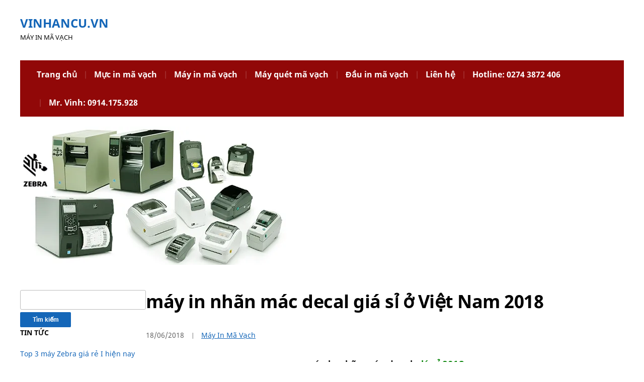

--- FILE ---
content_type: text/html; charset=UTF-8
request_url: https://vinhancu.vn/may-in-nhan-mac-decal-gia-si/
body_size: 15319
content:
<!DOCTYPE html>
<html lang="vi">
	<head>
		<meta charset="UTF-8" />
		<meta http-equiv="X-UA-Compatible" content="IE=edge" />
		<meta name="viewport" content="width=device-width, initial-scale=1.0" />
		<link rel="profile" href="//gmpg.org/xfn/11" />
	<meta name='robots' content='index, follow, max-image-preview:large, max-snippet:-1, max-video-preview:-1' />

	<!-- This site is optimized with the Yoast SEO plugin v26.6 - https://yoast.com/wordpress/plugins/seo/ -->
	<title>máy in nhãn mác decal giá sỉ ở Việt Nam 2018 - vinhancu.vn</title>
	<meta name="description" content="Mua máy in nhãn mác decal giá sỉ.Gọi Mr VINH ( 0914175928) xem hàng...vui lòng xem hàng xem tính năng mới mua. Vui lòng xem cho kỹ." />
	<link rel="canonical" href="https://vinhancu.vn/may-in-nhan-mac-decal-gia-si/" />
	<meta property="og:locale" content="vi_VN" />
	<meta property="og:type" content="article" />
	<meta property="og:title" content="máy in nhãn mác decal giá sỉ ở Việt Nam 2018 - vinhancu.vn" />
	<meta property="og:description" content="Mua máy in nhãn mác decal giá sỉ.Gọi Mr VINH ( 0914175928) xem hàng...vui lòng xem hàng xem tính năng mới mua. Vui lòng xem cho kỹ." />
	<meta property="og:url" content="https://vinhancu.vn/may-in-nhan-mac-decal-gia-si/" />
	<meta property="og:site_name" content="vinhancu.vn" />
	<meta property="article:published_time" content="2018-06-18T13:47:45+00:00" />
	<meta property="article:modified_time" content="2018-12-11T07:58:23+00:00" />
	<meta property="og:image" content="https://i2.wp.com/vinhancu.vn/wp-content/uploads/2018/06/may-in-ma-vach-1.jpg?fit=531%2C275&ssl=1" />
	<meta property="og:image:width" content="531" />
	<meta property="og:image:height" content="275" />
	<meta property="og:image:type" content="image/jpeg" />
	<meta name="author" content="Mr Vinh" />
	<meta name="twitter:card" content="summary_large_image" />
	<meta name="twitter:label1" content="Được viết bởi" />
	<meta name="twitter:data1" content="Mr Vinh" />
	<meta name="twitter:label2" content="Ước tính thời gian đọc" />
	<meta name="twitter:data2" content="3 phút" />
	<script type="application/ld+json" class="yoast-schema-graph">{"@context":"https://schema.org","@graph":[{"@type":"WebPage","@id":"https://vinhancu.vn/may-in-nhan-mac-decal-gia-si/","url":"https://vinhancu.vn/may-in-nhan-mac-decal-gia-si/","name":"máy in nhãn mác decal giá sỉ ở Việt Nam 2018 - vinhancu.vn","isPartOf":{"@id":"https://vinhancu.vn/#website"},"primaryImageOfPage":{"@id":"https://vinhancu.vn/may-in-nhan-mac-decal-gia-si/#primaryimage"},"image":{"@id":"https://vinhancu.vn/may-in-nhan-mac-decal-gia-si/#primaryimage"},"thumbnailUrl":"https://i0.wp.com/vinhancu.vn/wp-content/uploads/2018/06/may-in-ma-vach-1.jpg?fit=531%2C275&ssl=1","datePublished":"2018-06-18T13:47:45+00:00","dateModified":"2018-12-11T07:58:23+00:00","author":{"@id":"https://vinhancu.vn/#/schema/person/f95ed8ab8616865b8a8dbc9fb5cb7cf1"},"description":"Mua máy in nhãn mác decal giá sỉ.Gọi Mr VINH ( 0914175928) xem hàng...vui lòng xem hàng xem tính năng mới mua. Vui lòng xem cho kỹ.","breadcrumb":{"@id":"https://vinhancu.vn/may-in-nhan-mac-decal-gia-si/#breadcrumb"},"inLanguage":"vi","potentialAction":[{"@type":"ReadAction","target":["https://vinhancu.vn/may-in-nhan-mac-decal-gia-si/"]}]},{"@type":"ImageObject","inLanguage":"vi","@id":"https://vinhancu.vn/may-in-nhan-mac-decal-gia-si/#primaryimage","url":"https://i0.wp.com/vinhancu.vn/wp-content/uploads/2018/06/may-in-ma-vach-1.jpg?fit=531%2C275&ssl=1","contentUrl":"https://i0.wp.com/vinhancu.vn/wp-content/uploads/2018/06/may-in-ma-vach-1.jpg?fit=531%2C275&ssl=1","width":531,"height":275,"caption":"máy in mã vạch"},{"@type":"BreadcrumbList","@id":"https://vinhancu.vn/may-in-nhan-mac-decal-gia-si/#breadcrumb","itemListElement":[{"@type":"ListItem","position":1,"name":"Trang chủ","item":"https://vinhancu.vn/"},{"@type":"ListItem","position":2,"name":"máy in nhãn mác decal giá sỉ ở Việt Nam 2018"}]},{"@type":"WebSite","@id":"https://vinhancu.vn/#website","url":"https://vinhancu.vn/","name":"vinhancu.vn","description":"Máy In Mã Vạch","potentialAction":[{"@type":"SearchAction","target":{"@type":"EntryPoint","urlTemplate":"https://vinhancu.vn/?s={search_term_string}"},"query-input":{"@type":"PropertyValueSpecification","valueRequired":true,"valueName":"search_term_string"}}],"inLanguage":"vi"},{"@type":"Person","@id":"https://vinhancu.vn/#/schema/person/f95ed8ab8616865b8a8dbc9fb5cb7cf1","name":"Mr Vinh","image":{"@type":"ImageObject","inLanguage":"vi","@id":"https://vinhancu.vn/#/schema/person/image/","url":"https://secure.gravatar.com/avatar/588c3a9980b81e9e002caf9279fec510d4d5b4a76e3be4323c28d8cd0925eb54?s=96&d=mm&r=g","contentUrl":"https://secure.gravatar.com/avatar/588c3a9980b81e9e002caf9279fec510d4d5b4a76e3be4323c28d8cd0925eb54?s=96&d=mm&r=g","caption":"Mr Vinh"},"url":"https://vinhancu.vn/author/vinhancu_wp/"}]}</script>
	<!-- / Yoast SEO plugin. -->


<link rel='dns-prefetch' href='//secure.gravatar.com' />
<link rel='dns-prefetch' href='//stats.wp.com' />
<link rel='dns-prefetch' href='//widgets.wp.com' />
<link rel='dns-prefetch' href='//jetpack.wordpress.com' />
<link rel='dns-prefetch' href='//s0.wp.com' />
<link rel='dns-prefetch' href='//public-api.wordpress.com' />
<link rel='dns-prefetch' href='//0.gravatar.com' />
<link rel='dns-prefetch' href='//1.gravatar.com' />
<link rel='dns-prefetch' href='//2.gravatar.com' />
<link rel='dns-prefetch' href='//v0.wordpress.com' />
<link rel='preconnect' href='//i0.wp.com' />
<link rel="alternate" type="application/rss+xml" title="Dòng thông tin vinhancu.vn &raquo;" href="https://vinhancu.vn/feed/" />
<link rel="alternate" type="application/rss+xml" title="vinhancu.vn &raquo; Dòng bình luận" href="https://vinhancu.vn/comments/feed/" />
<link rel="alternate" type="application/rss+xml" title="vinhancu.vn &raquo; máy in nhãn mác decal giá sỉ ở Việt Nam 2018 Dòng bình luận" href="https://vinhancu.vn/may-in-nhan-mac-decal-gia-si/feed/" />
<link rel="alternate" title="oNhúng (JSON)" type="application/json+oembed" href="https://vinhancu.vn/wp-json/oembed/1.0/embed?url=https%3A%2F%2Fvinhancu.vn%2Fmay-in-nhan-mac-decal-gia-si%2F" />
<link rel="alternate" title="oNhúng (XML)" type="text/xml+oembed" href="https://vinhancu.vn/wp-json/oembed/1.0/embed?url=https%3A%2F%2Fvinhancu.vn%2Fmay-in-nhan-mac-decal-gia-si%2F&#038;format=xml" />
<style id='wp-img-auto-sizes-contain-inline-css' type='text/css'>
img:is([sizes=auto i],[sizes^="auto," i]){contain-intrinsic-size:3000px 1500px}
/*# sourceURL=wp-img-auto-sizes-contain-inline-css */
</style>

<link rel='stylesheet' id='jetpack_related-posts-css' href='https://vinhancu.vn/wp-content/plugins/jetpack/modules/related-posts/related-posts.css?ver=20240116' type='text/css' media='all' />
<style id='wp-emoji-styles-inline-css' type='text/css'>

	img.wp-smiley, img.emoji {
		display: inline !important;
		border: none !important;
		box-shadow: none !important;
		height: 1em !important;
		width: 1em !important;
		margin: 0 0.07em !important;
		vertical-align: -0.1em !important;
		background: none !important;
		padding: 0 !important;
	}
/*# sourceURL=wp-emoji-styles-inline-css */
</style>
<link rel='stylesheet' id='wp-block-library-css' href='https://vinhancu.vn/wp-includes/css/dist/block-library/style.min.css' type='text/css' media='all' />
<style id='global-styles-inline-css' type='text/css'>
:root{--wp--preset--aspect-ratio--square: 1;--wp--preset--aspect-ratio--4-3: 4/3;--wp--preset--aspect-ratio--3-4: 3/4;--wp--preset--aspect-ratio--3-2: 3/2;--wp--preset--aspect-ratio--2-3: 2/3;--wp--preset--aspect-ratio--16-9: 16/9;--wp--preset--aspect-ratio--9-16: 9/16;--wp--preset--color--black: #000000;--wp--preset--color--cyan-bluish-gray: #abb8c3;--wp--preset--color--white: #ffffff;--wp--preset--color--pale-pink: #f78da7;--wp--preset--color--vivid-red: #cf2e2e;--wp--preset--color--luminous-vivid-orange: #ff6900;--wp--preset--color--luminous-vivid-amber: #fcb900;--wp--preset--color--light-green-cyan: #7bdcb5;--wp--preset--color--vivid-green-cyan: #00d084;--wp--preset--color--pale-cyan-blue: #8ed1fc;--wp--preset--color--vivid-cyan-blue: #0693e3;--wp--preset--color--vivid-purple: #9b51e0;--wp--preset--gradient--vivid-cyan-blue-to-vivid-purple: linear-gradient(135deg,rgb(6,147,227) 0%,rgb(155,81,224) 100%);--wp--preset--gradient--light-green-cyan-to-vivid-green-cyan: linear-gradient(135deg,rgb(122,220,180) 0%,rgb(0,208,130) 100%);--wp--preset--gradient--luminous-vivid-amber-to-luminous-vivid-orange: linear-gradient(135deg,rgb(252,185,0) 0%,rgb(255,105,0) 100%);--wp--preset--gradient--luminous-vivid-orange-to-vivid-red: linear-gradient(135deg,rgb(255,105,0) 0%,rgb(207,46,46) 100%);--wp--preset--gradient--very-light-gray-to-cyan-bluish-gray: linear-gradient(135deg,rgb(238,238,238) 0%,rgb(169,184,195) 100%);--wp--preset--gradient--cool-to-warm-spectrum: linear-gradient(135deg,rgb(74,234,220) 0%,rgb(151,120,209) 20%,rgb(207,42,186) 40%,rgb(238,44,130) 60%,rgb(251,105,98) 80%,rgb(254,248,76) 100%);--wp--preset--gradient--blush-light-purple: linear-gradient(135deg,rgb(255,206,236) 0%,rgb(152,150,240) 100%);--wp--preset--gradient--blush-bordeaux: linear-gradient(135deg,rgb(254,205,165) 0%,rgb(254,45,45) 50%,rgb(107,0,62) 100%);--wp--preset--gradient--luminous-dusk: linear-gradient(135deg,rgb(255,203,112) 0%,rgb(199,81,192) 50%,rgb(65,88,208) 100%);--wp--preset--gradient--pale-ocean: linear-gradient(135deg,rgb(255,245,203) 0%,rgb(182,227,212) 50%,rgb(51,167,181) 100%);--wp--preset--gradient--electric-grass: linear-gradient(135deg,rgb(202,248,128) 0%,rgb(113,206,126) 100%);--wp--preset--gradient--midnight: linear-gradient(135deg,rgb(2,3,129) 0%,rgb(40,116,252) 100%);--wp--preset--font-size--small: 13px;--wp--preset--font-size--medium: 20px;--wp--preset--font-size--large: 36px;--wp--preset--font-size--x-large: 42px;--wp--preset--spacing--20: 0.44rem;--wp--preset--spacing--30: 0.67rem;--wp--preset--spacing--40: 1rem;--wp--preset--spacing--50: 1.5rem;--wp--preset--spacing--60: 2.25rem;--wp--preset--spacing--70: 3.38rem;--wp--preset--spacing--80: 5.06rem;--wp--preset--shadow--natural: 6px 6px 9px rgba(0, 0, 0, 0.2);--wp--preset--shadow--deep: 12px 12px 50px rgba(0, 0, 0, 0.4);--wp--preset--shadow--sharp: 6px 6px 0px rgba(0, 0, 0, 0.2);--wp--preset--shadow--outlined: 6px 6px 0px -3px rgb(255, 255, 255), 6px 6px rgb(0, 0, 0);--wp--preset--shadow--crisp: 6px 6px 0px rgb(0, 0, 0);}:where(.is-layout-flex){gap: 0.5em;}:where(.is-layout-grid){gap: 0.5em;}body .is-layout-flex{display: flex;}.is-layout-flex{flex-wrap: wrap;align-items: center;}.is-layout-flex > :is(*, div){margin: 0;}body .is-layout-grid{display: grid;}.is-layout-grid > :is(*, div){margin: 0;}:where(.wp-block-columns.is-layout-flex){gap: 2em;}:where(.wp-block-columns.is-layout-grid){gap: 2em;}:where(.wp-block-post-template.is-layout-flex){gap: 1.25em;}:where(.wp-block-post-template.is-layout-grid){gap: 1.25em;}.has-black-color{color: var(--wp--preset--color--black) !important;}.has-cyan-bluish-gray-color{color: var(--wp--preset--color--cyan-bluish-gray) !important;}.has-white-color{color: var(--wp--preset--color--white) !important;}.has-pale-pink-color{color: var(--wp--preset--color--pale-pink) !important;}.has-vivid-red-color{color: var(--wp--preset--color--vivid-red) !important;}.has-luminous-vivid-orange-color{color: var(--wp--preset--color--luminous-vivid-orange) !important;}.has-luminous-vivid-amber-color{color: var(--wp--preset--color--luminous-vivid-amber) !important;}.has-light-green-cyan-color{color: var(--wp--preset--color--light-green-cyan) !important;}.has-vivid-green-cyan-color{color: var(--wp--preset--color--vivid-green-cyan) !important;}.has-pale-cyan-blue-color{color: var(--wp--preset--color--pale-cyan-blue) !important;}.has-vivid-cyan-blue-color{color: var(--wp--preset--color--vivid-cyan-blue) !important;}.has-vivid-purple-color{color: var(--wp--preset--color--vivid-purple) !important;}.has-black-background-color{background-color: var(--wp--preset--color--black) !important;}.has-cyan-bluish-gray-background-color{background-color: var(--wp--preset--color--cyan-bluish-gray) !important;}.has-white-background-color{background-color: var(--wp--preset--color--white) !important;}.has-pale-pink-background-color{background-color: var(--wp--preset--color--pale-pink) !important;}.has-vivid-red-background-color{background-color: var(--wp--preset--color--vivid-red) !important;}.has-luminous-vivid-orange-background-color{background-color: var(--wp--preset--color--luminous-vivid-orange) !important;}.has-luminous-vivid-amber-background-color{background-color: var(--wp--preset--color--luminous-vivid-amber) !important;}.has-light-green-cyan-background-color{background-color: var(--wp--preset--color--light-green-cyan) !important;}.has-vivid-green-cyan-background-color{background-color: var(--wp--preset--color--vivid-green-cyan) !important;}.has-pale-cyan-blue-background-color{background-color: var(--wp--preset--color--pale-cyan-blue) !important;}.has-vivid-cyan-blue-background-color{background-color: var(--wp--preset--color--vivid-cyan-blue) !important;}.has-vivid-purple-background-color{background-color: var(--wp--preset--color--vivid-purple) !important;}.has-black-border-color{border-color: var(--wp--preset--color--black) !important;}.has-cyan-bluish-gray-border-color{border-color: var(--wp--preset--color--cyan-bluish-gray) !important;}.has-white-border-color{border-color: var(--wp--preset--color--white) !important;}.has-pale-pink-border-color{border-color: var(--wp--preset--color--pale-pink) !important;}.has-vivid-red-border-color{border-color: var(--wp--preset--color--vivid-red) !important;}.has-luminous-vivid-orange-border-color{border-color: var(--wp--preset--color--luminous-vivid-orange) !important;}.has-luminous-vivid-amber-border-color{border-color: var(--wp--preset--color--luminous-vivid-amber) !important;}.has-light-green-cyan-border-color{border-color: var(--wp--preset--color--light-green-cyan) !important;}.has-vivid-green-cyan-border-color{border-color: var(--wp--preset--color--vivid-green-cyan) !important;}.has-pale-cyan-blue-border-color{border-color: var(--wp--preset--color--pale-cyan-blue) !important;}.has-vivid-cyan-blue-border-color{border-color: var(--wp--preset--color--vivid-cyan-blue) !important;}.has-vivid-purple-border-color{border-color: var(--wp--preset--color--vivid-purple) !important;}.has-vivid-cyan-blue-to-vivid-purple-gradient-background{background: var(--wp--preset--gradient--vivid-cyan-blue-to-vivid-purple) !important;}.has-light-green-cyan-to-vivid-green-cyan-gradient-background{background: var(--wp--preset--gradient--light-green-cyan-to-vivid-green-cyan) !important;}.has-luminous-vivid-amber-to-luminous-vivid-orange-gradient-background{background: var(--wp--preset--gradient--luminous-vivid-amber-to-luminous-vivid-orange) !important;}.has-luminous-vivid-orange-to-vivid-red-gradient-background{background: var(--wp--preset--gradient--luminous-vivid-orange-to-vivid-red) !important;}.has-very-light-gray-to-cyan-bluish-gray-gradient-background{background: var(--wp--preset--gradient--very-light-gray-to-cyan-bluish-gray) !important;}.has-cool-to-warm-spectrum-gradient-background{background: var(--wp--preset--gradient--cool-to-warm-spectrum) !important;}.has-blush-light-purple-gradient-background{background: var(--wp--preset--gradient--blush-light-purple) !important;}.has-blush-bordeaux-gradient-background{background: var(--wp--preset--gradient--blush-bordeaux) !important;}.has-luminous-dusk-gradient-background{background: var(--wp--preset--gradient--luminous-dusk) !important;}.has-pale-ocean-gradient-background{background: var(--wp--preset--gradient--pale-ocean) !important;}.has-electric-grass-gradient-background{background: var(--wp--preset--gradient--electric-grass) !important;}.has-midnight-gradient-background{background: var(--wp--preset--gradient--midnight) !important;}.has-small-font-size{font-size: var(--wp--preset--font-size--small) !important;}.has-medium-font-size{font-size: var(--wp--preset--font-size--medium) !important;}.has-large-font-size{font-size: var(--wp--preset--font-size--large) !important;}.has-x-large-font-size{font-size: var(--wp--preset--font-size--x-large) !important;}
/*# sourceURL=global-styles-inline-css */
</style>

<style id='classic-theme-styles-inline-css' type='text/css'>
/*! This file is auto-generated */
.wp-block-button__link{color:#fff;background-color:#32373c;border-radius:9999px;box-shadow:none;text-decoration:none;padding:calc(.667em + 2px) calc(1.333em + 2px);font-size:1.125em}.wp-block-file__button{background:#32373c;color:#fff;text-decoration:none}
/*# sourceURL=/wp-includes/css/classic-themes.min.css */
</style>
<link rel='stylesheet' id='fleming-style-css' href='https://vinhancu.vn/wp-content/themes/fleming/style.css?ver=1.3.1' type='text/css' media='all' />
<link rel='stylesheet' id='academia-icomoon-css' href='https://vinhancu.vn/wp-content/themes/fleming/css/icomoon.css?ver=1.3.1' type='text/css' media='all' />
<link rel='stylesheet' id='open-sans-css' href='https://fonts.googleapis.com/css?family=Open+Sans%3A300italic%2C400italic%2C600italic%2C300%2C400%2C600&#038;subset=latin%2Clatin-ext%2Cvietnamese&#038;display=fallback' type='text/css' media='all' />
<link rel='stylesheet' id='jetpack_likes-css' href='https://vinhancu.vn/wp-content/plugins/jetpack/modules/likes/style.css?ver=15.3.1' type='text/css' media='all' />
<script type="text/javascript" id="jetpack_related-posts-js-extra">
/* <![CDATA[ */
var related_posts_js_options = {"post_heading":"h4"};
//# sourceURL=jetpack_related-posts-js-extra
/* ]]> */
</script>
<script type="text/javascript" src="https://vinhancu.vn/wp-content/plugins/jetpack/_inc/build/related-posts/related-posts.min.js?ver=20240116" id="jetpack_related-posts-js"></script>
<script type="text/javascript" src="https://vinhancu.vn/wp-includes/js/jquery/jquery.min.js?ver=3.7.1" id="jquery-core-js"></script>
<script type="text/javascript" src="https://vinhancu.vn/wp-includes/js/jquery/jquery-migrate.min.js?ver=3.4.1" id="jquery-migrate-js"></script>
<script type="text/javascript" src="https://vinhancu.vn/wp-content/themes/fleming/js/superfish.min.js?ver=1" id="jquery-superfish-js"></script>
<script type="text/javascript" src="https://vinhancu.vn/wp-content/themes/fleming/js/jquery.flexslider-min.js?ver=1" id="jquery-flexslider-js"></script>
<link rel="https://api.w.org/" href="https://vinhancu.vn/wp-json/" /><link rel="alternate" title="JSON" type="application/json" href="https://vinhancu.vn/wp-json/wp/v2/posts/400" /><link rel='shortlink' href='https://wp.me/p9ZwVY-6s' />
	<style>img#wpstats{display:none}</style>
		<style type="text/css">.recentcomments a{display:inline !important;padding:0 !important;margin:0 !important;}</style><link rel='stylesheet' id='jetpack-swiper-library-css' href='https://vinhancu.vn/wp-content/plugins/jetpack/_inc/blocks/swiper.css?ver=15.3.1' type='text/css' media='all' />
<link rel='stylesheet' id='jetpack-carousel-css' href='https://vinhancu.vn/wp-content/plugins/jetpack/modules/carousel/jetpack-carousel.css?ver=15.3.1' type='text/css' media='all' />
</head>

<body class="wp-singular post-template-default single single-post postid-400 single-format-standard wp-embed-responsive wp-theme-fleming site-page-withslideshow page-sidebar-primary page-header-default">


<div id="container">

	<a class="skip-link screen-reader-text" href="#site-main">Skip to content</a>
	<div class="site-wrapper-all site-wrapper-boxed">

		
		<header id="site-masthead" class="site-section site-section-masthead">
			<div class="site-section-wrapper site-section-wrapper-masthead">
				<div id="site-logo">					<p class="site-title"><a href="https://vinhancu.vn/" rel="home">vinhancu.vn</a></p>
					<p class="site-description">Máy In Mã Vạch</p>
								</div><!-- #site-logo -->
							</div><!-- .site-section-wrapper .site-section-wrapper-masthead -->
		</header><!-- #site-masthead .site-section-masthead -->
		<div id="site-section-primary-menu">
			<div class="site-section-wrapper site-section-wrapper-primary-menu">
								<nav id="site-primary-nav">
					<span id="site-mobile-menu-toggle">
	<button class="site-toggle-anchor">
		<span class="site-toggle-icon site-toggle-icon-open is-visible icon-icomoon academia-icon-bars"></span>
		<span class="site-toggle-label site-toggle-label-open is-visible">Open Menu</span>
		<span class="site-toggle-icon site-toggle-icon-close icon-icomoon academia-icon-bars"></span>
		<span class="site-toggle-label site-toggle-label-close">Close Menu</span>
	</button><!-- .toggle-anchor -->
</span><!-- #site-mobile-menu-toggle -->

<div id="site-mobile-menu">

	<div class="menu-wrapper">

		
		<nav class="mobile-menu" aria-label="Mobile Menu">

			<ul class="mobile-menu-ul">

			<ul id="menu-menu-1" class="menu"><li id="menu-item-229" class="menu-item menu-item-type-post_type menu-item-object-page menu-item-229"><a href="https://vinhancu.vn/trang-chu/">Trang chủ</a></li>
<li id="menu-item-222" class="menu-item menu-item-type-post_type menu-item-object-page menu-item-222"><a href="https://vinhancu.vn/muc-in-ma-vach/">Mực in mã vạch</a></li>
<li id="menu-item-24" class="menu-item menu-item-type-post_type menu-item-object-page menu-item-24"><a href="https://vinhancu.vn/may-in-ma-vach/">Máy in mã vạch</a></li>
<li id="menu-item-223" class="menu-item menu-item-type-post_type menu-item-object-page menu-item-223"><a href="https://vinhancu.vn/may-quet-ma-vach/">Máy quét mã vạch</a></li>
<li id="menu-item-224" class="menu-item menu-item-type-post_type menu-item-object-page menu-item-224"><a href="https://vinhancu.vn/dau-in-ma-vach/">Đầu in mã vạch</a></li>
<li id="menu-item-225" class="menu-item menu-item-type-post_type menu-item-object-page menu-item-225"><a href="https://vinhancu.vn/lien-he/">Liên hệ</a></li>
<li id="menu-item-88" class="menu-item menu-item-type-post_type menu-item-object-page menu-item-88"><a href="https://vinhancu.vn/hotline-0274-3872-406/">Hotline: 0274 3872 406</a></li>
<li id="menu-item-92" class="menu-item menu-item-type-post_type menu-item-object-page menu-item-92"><a href="https://vinhancu.vn/mr-vinh-0914-175-928/">Mr. Vinh: 0914.175.928</a></li>
</ul>
			</ul><!-- .mobile-menu-ul -->

		</nav><!-- .mobile-menu -->

	</div><!-- .menu-wrapper -->

</div><!-- #site-mobile-menu -->
<ul id="site-primary-menu" class="navbar-nav dropdown large-nav sf-menu clearfix"><li class="menu-item menu-item-type-post_type menu-item-object-page menu-item-229"><a href="https://vinhancu.vn/trang-chu/">Trang chủ</a></li>
<li class="menu-item menu-item-type-post_type menu-item-object-page menu-item-222"><a href="https://vinhancu.vn/muc-in-ma-vach/">Mực in mã vạch</a></li>
<li class="menu-item menu-item-type-post_type menu-item-object-page menu-item-24"><a href="https://vinhancu.vn/may-in-ma-vach/">Máy in mã vạch</a></li>
<li class="menu-item menu-item-type-post_type menu-item-object-page menu-item-223"><a href="https://vinhancu.vn/may-quet-ma-vach/">Máy quét mã vạch</a></li>
<li class="menu-item menu-item-type-post_type menu-item-object-page menu-item-224"><a href="https://vinhancu.vn/dau-in-ma-vach/">Đầu in mã vạch</a></li>
<li class="menu-item menu-item-type-post_type menu-item-object-page menu-item-225"><a href="https://vinhancu.vn/lien-he/">Liên hệ</a></li>
<li class="menu-item menu-item-type-post_type menu-item-object-page menu-item-88"><a href="https://vinhancu.vn/hotline-0274-3872-406/">Hotline: 0274 3872 406</a></li>
<li class="menu-item menu-item-type-post_type menu-item-object-page menu-item-92"><a href="https://vinhancu.vn/mr-vinh-0914-175-928/">Mr. Vinh: 0914.175.928</a></li>
</ul></nav><!-- #site-primary-nav -->			</div><!-- .site-section-wrapper .site-section-wrapper-primary-menu -->
		</div><!-- #site-section-primary-menu -->
		
	<div class="site-section-wrapper site-section-wrapper-slideshow-large">
		<img width="531" height="275" src="https://i0.wp.com/vinhancu.vn/wp-content/uploads/2018/06/may-in-ma-vach-1.jpg?resize=531%2C275&amp;ssl=1" class="attachment-thumb-academia-slideshow size-thumb-academia-slideshow wp-post-image" alt="GK888T GC420T GT800 GT820 Zebra" loading="eager" fetchpriority="high" decoding="async" srcset="https://i0.wp.com/vinhancu.vn/wp-content/uploads/2018/06/may-in-ma-vach-1.jpg?w=531&amp;ssl=1 531w, https://i0.wp.com/vinhancu.vn/wp-content/uploads/2018/06/may-in-ma-vach-1.jpg?resize=300%2C155&amp;ssl=1 300w" sizes="(max-width: 531px) 100vw, 531px" data-attachment-id="341" data-permalink="https://vinhancu.vn/trang-chu/may-in-ma-vach-3/" data-orig-file="https://i0.wp.com/vinhancu.vn/wp-content/uploads/2018/06/may-in-ma-vach-1.jpg?fit=531%2C275&amp;ssl=1" data-orig-size="531,275" data-comments-opened="1" data-image-meta="{&quot;aperture&quot;:&quot;0&quot;,&quot;credit&quot;:&quot;&quot;,&quot;camera&quot;:&quot;&quot;,&quot;caption&quot;:&quot;&quot;,&quot;created_timestamp&quot;:&quot;0&quot;,&quot;copyright&quot;:&quot;&quot;,&quot;focal_length&quot;:&quot;0&quot;,&quot;iso&quot;:&quot;0&quot;,&quot;shutter_speed&quot;:&quot;0&quot;,&quot;title&quot;:&quot;&quot;,&quot;orientation&quot;:&quot;0&quot;}" data-image-title="may-in-ma-vach" data-image-description="&lt;p&gt;máy in mã vạch&lt;/p&gt;
" data-image-caption="&lt;p&gt;máy in mã vạch&lt;/p&gt;
" data-medium-file="https://i0.wp.com/vinhancu.vn/wp-content/uploads/2018/06/may-in-ma-vach-1.jpg?fit=300%2C155&amp;ssl=1" data-large-file="https://i0.wp.com/vinhancu.vn/wp-content/uploads/2018/06/may-in-ma-vach-1.jpg?fit=531%2C275&amp;ssl=1" />	</div><!-- .site-section-wrapper .site-section-wrapper-slideshow -->


<main id="site-main">

	<div class="site-section-wrapper site-section-wrapper-main">

			<div id="site-page-columns">

			<div id="site-aside-primary" class="site-column site-column-aside">
			<div class="site-column-wrapper site-aside-wrapper">

				<div class="widget widget_search" id="search-2"><form role="search" method="get" id="searchform" class="searchform" action="https://vinhancu.vn/">
				<div>
					<label class="screen-reader-text" for="s">Tìm kiếm cho:</label>
					<input type="text" value="" name="s" id="s" />
					<input type="submit" id="searchsubmit" value="Tìm kiếm" />
				</div>
			</form></div>
		<div class="widget widget_recent_entries" id="recent-posts-2">
		<p class="widget-title">Tin Tức</p>
		<ul>
											<li>
					<a href="https://vinhancu.vn/may-zebra-gia-re-i-hien-nay/">Top 3 máy Zebra giá rẻ I hiện nay</a>
									</li>
											<li>
					<a href="https://vinhancu.vn/may-in-ma-vach-zebra-zt410/">Top 1 máy in mã vạch Zebra ZT410, ZT411</a>
									</li>
											<li>
					<a href="https://vinhancu.vn/may-in-ma-vach-tsc-ttp-345/">máy in mã vạch TSC TTP-345 300 dpi</a>
									</li>
											<li>
					<a href="https://vinhancu.vn/wincode-lp433a/">Wincode LP433A GIÁ TỐT CHẤT LƯỢNG CAO</a>
									</li>
											<li>
					<a href="https://vinhancu.vn/top-10-may-in-zebra-de-ban-gia-re-2/">TOP 10 máy in Zebra để bàn</a>
									</li>
					</ul>

		</div><div class="widget widget_categories" id="categories-2"><p class="widget-title">Danh mục</p>
			<ul>
					<li class="cat-item cat-item-4359"><a href="https://vinhancu.vn/category/decal-in-ma-vach/">Decal in mã vạch</a>
</li>
	<li class="cat-item cat-item-13668"><a href="https://vinhancu.vn/category/dau-in-zebra/">đầu in Zebra</a>
</li>
	<li class="cat-item cat-item-1773"><a href="https://vinhancu.vn/category/may-in-ma-vach/">Máy In Mã Vạch</a>
</li>
	<li class="cat-item cat-item-28970"><a href="https://vinhancu.vn/category/may-in-mau-epson/">MÁY IN MÀU EPSON</a>
</li>
	<li class="cat-item cat-item-17919"><a href="https://vinhancu.vn/category/may-in-tsc/">MÁY IN TSC</a>
</li>
	<li class="cat-item cat-item-4"><a href="https://vinhancu.vn/category/muc-in-ma-vach/">Mực In Mã Vạch</a>
</li>
	<li class="cat-item cat-item-1"><a href="https://vinhancu.vn/category/uncategorized/">Uncategorized</a>
</li>
			</ul>

			</div>
			</div><!-- .site-column-wrapper .site-aside-wrapper -->
		</div><!-- #site-aside-primary .site-column site-column-aside -->			<div id="site-column-main" class="site-column site-column-main">
				
				<div class="site-column-main-wrapper">

					<h1 class="page-title">máy in nhãn mác decal giá sỉ ở Việt Nam 2018</h1><p class="entry-tagline"><span class="post-meta-span"><time datetime="2018-06-18" pubdate>18/06/2018</time></span><span class="post-meta-span category"><a href="https://vinhancu.vn/category/may-in-ma-vach/" rel="category tag">Máy In Mã Vạch</a></span></p><!-- .entry-tagline --><div class="entry-content"><h2 style="text-align: center;"><span style="color: #008000;"><strong><span style="font-size: 14pt; font-family: tahoma, arial, helvetica, sans-serif;"><a href="https://www.ebay.com/sch/i.html?_nkw=monarch+barcode+printer&amp;ul_noapp=true" target="_blank" rel="noopener">máy in nhãn mác decal</a> giá sỉ 2018</span></strong></span></h2>
<h3><strong><span style="font-size: 14pt; font-family: tahoma, arial, helvetica, sans-serif;">máy in nhãn mác decal giá sỉ 2018 gọi ngay mr vinh 20 năm làm thiết bị mã vạch nói chính xác cái bạn cần.</span></strong></h3>
<p style="text-align: justify;"><span style="font-size: 14pt; font-family: tahoma, arial, helvetica, sans-serif;"><a href="https://vinhancu.vn/mua-may-in-tem-nhan-ma-vach-cong-nghiep/" target="_blank" rel="noopener">máy in nhãn mác decal</a> giá sỉ 2018&#8230;hiện nay thay gì đi gia công&#8230; người ta tự mua máy về in&#8230;hiện nay tại VAC máy in nhãn mác decal giá sỉ đang bán và có hàng cho kh coi rồi mua&#8230;Hãy xem máy in nhãn mác decal giá sỉ và mua hàng cho vừa lòng khách đi bạn nhé. Bây giờ mua máy in nhãn mác decal giá sỉ nó rẻ gì đầu.. Bạn tự mua máy in nhãn mác decal giá sỉ về in cho công ty cho nó an toàn, và chủ động, nhanh&#8230; VAC luôn có nhiều máy in nhãn mác decal giá sỉ cho bạn chọn tùy theo nhu cầu của bạn.</span></p>
<figure id="attachment_341" aria-describedby="caption-attachment-341" style="width: 531px" class="wp-caption aligncenter"><img data-recalc-dims="1" decoding="async" data-attachment-id="341" data-permalink="https://vinhancu.vn/trang-chu/may-in-ma-vach-3/" data-orig-file="https://i0.wp.com/vinhancu.vn/wp-content/uploads/2018/06/may-in-ma-vach-1.jpg?fit=531%2C275&amp;ssl=1" data-orig-size="531,275" data-comments-opened="1" data-image-meta="{&quot;aperture&quot;:&quot;0&quot;,&quot;credit&quot;:&quot;&quot;,&quot;camera&quot;:&quot;&quot;,&quot;caption&quot;:&quot;&quot;,&quot;created_timestamp&quot;:&quot;0&quot;,&quot;copyright&quot;:&quot;&quot;,&quot;focal_length&quot;:&quot;0&quot;,&quot;iso&quot;:&quot;0&quot;,&quot;shutter_speed&quot;:&quot;0&quot;,&quot;title&quot;:&quot;&quot;,&quot;orientation&quot;:&quot;0&quot;}" data-image-title="may-in-ma-vach" data-image-description="&lt;p&gt;máy in mã vạch&lt;/p&gt;
" data-image-caption="&lt;p&gt;máy in mã vạch&lt;/p&gt;
" data-medium-file="https://i0.wp.com/vinhancu.vn/wp-content/uploads/2018/06/may-in-ma-vach-1.jpg?fit=300%2C155&amp;ssl=1" data-large-file="https://i0.wp.com/vinhancu.vn/wp-content/uploads/2018/06/may-in-ma-vach-1.jpg?fit=531%2C275&amp;ssl=1" class="wp-image-341 size-full" src="https://i0.wp.com/vinhancu.vn/wp-content/uploads/2018/06/may-in-ma-vach-1.jpg?resize=531%2C275" alt="máy in nhãn mác decal giá sỉ" width="531" height="275" srcset="https://i0.wp.com/vinhancu.vn/wp-content/uploads/2018/06/may-in-ma-vach-1.jpg?w=531&amp;ssl=1 531w, https://i0.wp.com/vinhancu.vn/wp-content/uploads/2018/06/may-in-ma-vach-1.jpg?resize=300%2C155&amp;ssl=1 300w" sizes="(max-width: 531px) 100vw, 531px" /><figcaption id="caption-attachment-341" class="wp-caption-text"><span style="font-size: 14pt; font-family: tahoma, arial, helvetica, sans-serif;">máy in mã vạch</span></figcaption></figure>
<p style="text-align: justify;"><span style="font-size: 14pt; font-family: tahoma, arial, helvetica, sans-serif;">CÔNG TY TNHH ĐIỆN TỬ VINH AN CƯ</span><br />
<span style="font-size: 14pt; font-family: tahoma, arial, helvetica, sans-serif;">Office : H216D, K5, Hiệp Thành, TP Thủ Dầu Một, Bình Dương, Việt Nam.</span><br />
<span style="font-size: 14pt; font-family: tahoma, arial, helvetica, sans-serif;">Tel: 0274 3872406 Fax: 0274 3872405 HP: 0943805121 (Mr Vinh)</span><br />
<span style="font-size: 14pt; font-family: tahoma, arial, helvetica, sans-serif;">Email: <a href="/cdn-cgi/l/email-protection" class="__cf_email__" data-cfemail="45332c2b2d242b2630052228242c296b262a28">[email&#160;protected]</a> Web: http://vinhancu.com</span></p>
<p style="text-align: justify;"><span style="font-size: 14pt; font-family: tahoma, arial, helvetica, sans-serif;">CHẠNH LÒNG BÓNG QUÊ</span><br />
<span style="font-size: 14pt; font-family: tahoma, arial, helvetica, sans-serif;">Mắt trông theo bóng quê biêng biếc</span><br />
<span style="font-size: 14pt; font-family: tahoma, arial, helvetica, sans-serif;">Biết em còn thương tiếc những gì?</span><br />
<span style="font-size: 14pt; font-family: tahoma, arial, helvetica, sans-serif;">Ao sen cá lội buồn chi?</span><br />
<span style="font-size: 14pt; font-family: tahoma, arial, helvetica, sans-serif;">Hương thơm gieo mộng bước đi ngập ngừng</span></p>
<p style="text-align: justify;"><span style="font-size: 14pt; font-family: tahoma, arial, helvetica, sans-serif;">Những đám mây tự dưng muốn khóc</span><br />
<span style="font-size: 14pt; font-family: tahoma, arial, helvetica, sans-serif;">Bầu trời thơ cô độc vắng xa</span><br />
<span style="font-size: 14pt; font-family: tahoma, arial, helvetica, sans-serif;">Lũ là lũ lượt lăn qua </span><br />
<span style="font-size: 14pt; font-family: tahoma, arial, helvetica, sans-serif;">Một tia nắng mỏng mới sa dưới trần</span></p>
<p style="text-align: justify;"><span style="font-size: 14pt; font-family: tahoma, arial, helvetica, sans-serif;">Thương em mãi đôi chân vạn dặm</span><br />
<span style="font-size: 14pt; font-family: tahoma, arial, helvetica, sans-serif;">Cỏ cuối mùa lấm tấm tình tan</span><br />
<span style="font-size: 14pt; font-family: tahoma, arial, helvetica, sans-serif;">Thời gian lớp áo thời gian</span><br />
<span style="font-size: 14pt; font-family: tahoma, arial, helvetica, sans-serif;">Ai phơi kỉ niệm muộn màng đáy tim?</span></p>
<p style="text-align: justify;"><span style="font-size: 14pt; font-family: tahoma, arial, helvetica, sans-serif;">Mái nhà xưa trốn tìm lẩn khuất</span><br />
<span style="font-size: 14pt; font-family: tahoma, arial, helvetica, sans-serif;">Xơ xác về như cắt thịt da</span><br />
<span style="font-size: 14pt; font-family: tahoma, arial, helvetica, sans-serif;">Bây giờ còn lại mình ta</span><br />
<span style="font-size: 14pt; font-family: tahoma, arial, helvetica, sans-serif;">Gió mưa hắt bóng ngân nga dấu buồn</span></p>
<p style="text-align: justify;"><span style="font-size: 14pt; font-family: tahoma, arial, helvetica, sans-serif;">Ai trách móc vở tuồng kết thúc?</span><br />
<span style="font-size: 14pt; font-family: tahoma, arial, helvetica, sans-serif;">Những bi hài dồn cục đau thương</span><br />
<span style="font-size: 14pt; font-family: tahoma, arial, helvetica, sans-serif;">Em đi lá đổ ngâp đường</span><br />
<span style="font-size: 14pt; font-family: tahoma, arial, helvetica, sans-serif;">Gõ mùa hết tuổi phong sương lối gầy</span><br />
<span style="font-size: 14pt; font-family: tahoma, arial, helvetica, sans-serif;">Ngày 15/6/2018</span></p>

<div id='jp-relatedposts' class='jp-relatedposts' >
	<h3 class="jp-relatedposts-headline"><em>Có liên quan</em></h3>
</div></div><!-- .entry-content --><div id="academia-comments"">
<div id="academia-comments" class="comments-area">

	
	
	
	
		<div id="respond" class="comment-respond">
			<h3 id="reply-title" class="comment-reply-title">Gửi phản hồi<small><a rel="nofollow" id="cancel-comment-reply-link" href="/may-in-nhan-mac-decal-gia-si/#respond" style="display:none;">Hủy</a></small></h3>			<form id="commentform" class="comment-form">
				<iframe
					title="Mẫu bình luận"
					src="https://jetpack.wordpress.com/jetpack-comment/?blogid=147651634&#038;postid=400&#038;comment_registration=0&#038;require_name_email=1&#038;stc_enabled=1&#038;stb_enabled=1&#038;show_avatars=1&#038;avatar_default=mystery&#038;greeting=G%E1%BB%ADi+ph%E1%BA%A3n+h%E1%BB%93i&#038;jetpack_comments_nonce=9c74721477&#038;greeting_reply=Tr%E1%BA%A3+l%E1%BB%9Di+ph%E1%BA%A3n+h%E1%BB%93i+cho+%25s&#038;color_scheme=light&#038;lang=vi&#038;jetpack_version=15.3.1&#038;iframe_unique_id=1&#038;show_cookie_consent=10&#038;has_cookie_consent=0&#038;is_current_user_subscribed=0&#038;token_key=%3Bnormal%3B&#038;sig=4b60d00e7f0b85f75b2ba2ec3683067ec508a4e3#parent=https%3A%2F%2Fvinhancu.vn%2Fmay-in-nhan-mac-decal-gia-si%2F"
											name="jetpack_remote_comment"
						style="width:100%; height: 430px; border:0;"
										class="jetpack_remote_comment"
					id="jetpack_remote_comment"
					sandbox="allow-same-origin allow-top-navigation allow-scripts allow-forms allow-popups"
				>
									</iframe>
									<!--[if !IE]><!-->
					<script data-cfasync="false" src="/cdn-cgi/scripts/5c5dd728/cloudflare-static/email-decode.min.js"></script><script>
						document.addEventListener('DOMContentLoaded', function () {
							var commentForms = document.getElementsByClassName('jetpack_remote_comment');
							for (var i = 0; i < commentForms.length; i++) {
								commentForms[i].allowTransparency = false;
								commentForms[i].scrolling = 'no';
							}
						});
					</script>
					<!--<![endif]-->
							</form>
		</div>

		
		<input type="hidden" name="comment_parent" id="comment_parent" value="" />

		
</div><!-- #comments -->
</div><!-- #academia-comments -->
				</div><!-- .site-column-wrapper .site-content-wrapper -->
			</div><!-- #site-column-main .site-column .site-column-main -->

			
		</div><!-- #site-page-columns -->
	
	</div><!-- .site-section-wrapper .site-section-wrapper-main -->

</main><!-- #site-main -->
	

		<div id="site-footer-credit">
			<div class="site-section-wrapper site-section-wrapper-footer-credit">
				<p class="site-credit">Copyright &copy; 2026 vinhancu.vn.  <span class="theme-credit">Powered by <a href="https://www.ilovewp.com/themes/fleming/" rel="external noopener" target="_blank">Fleming</a></span></p>
			</div><!-- .site-section-wrapper .site-section-wrapper-footer-credit -->
		</div><!-- #site-footer-credit -->

	</div><!-- .site-wrapper-all .site-wrapper-boxed -->

</div><!-- #container -->

<script type="speculationrules">
{"prefetch":[{"source":"document","where":{"and":[{"href_matches":"/*"},{"not":{"href_matches":["/wp-*.php","/wp-admin/*","/wp-content/uploads/*","/wp-content/*","/wp-content/plugins/*","/wp-content/themes/fleming/*","/*\\?(.+)"]}},{"not":{"selector_matches":"a[rel~=\"nofollow\"]"}},{"not":{"selector_matches":".no-prefetch, .no-prefetch a"}}]},"eagerness":"conservative"}]}
</script>
		<div id="jp-carousel-loading-overlay">
			<div id="jp-carousel-loading-wrapper">
				<span id="jp-carousel-library-loading">&nbsp;</span>
			</div>
		</div>
		<div class="jp-carousel-overlay" style="display: none;">

		<div class="jp-carousel-container">
			<!-- The Carousel Swiper -->
			<div
				class="jp-carousel-wrap swiper jp-carousel-swiper-container jp-carousel-transitions"
				itemscope
				itemtype="https://schema.org/ImageGallery">
				<div class="jp-carousel swiper-wrapper"></div>
				<div class="jp-swiper-button-prev swiper-button-prev">
					<svg width="25" height="24" viewBox="0 0 25 24" fill="none" xmlns="http://www.w3.org/2000/svg">
						<mask id="maskPrev" mask-type="alpha" maskUnits="userSpaceOnUse" x="8" y="6" width="9" height="12">
							<path d="M16.2072 16.59L11.6496 12L16.2072 7.41L14.8041 6L8.8335 12L14.8041 18L16.2072 16.59Z" fill="white"/>
						</mask>
						<g mask="url(#maskPrev)">
							<rect x="0.579102" width="23.8823" height="24" fill="#FFFFFF"/>
						</g>
					</svg>
				</div>
				<div class="jp-swiper-button-next swiper-button-next">
					<svg width="25" height="24" viewBox="0 0 25 24" fill="none" xmlns="http://www.w3.org/2000/svg">
						<mask id="maskNext" mask-type="alpha" maskUnits="userSpaceOnUse" x="8" y="6" width="8" height="12">
							<path d="M8.59814 16.59L13.1557 12L8.59814 7.41L10.0012 6L15.9718 12L10.0012 18L8.59814 16.59Z" fill="white"/>
						</mask>
						<g mask="url(#maskNext)">
							<rect x="0.34375" width="23.8822" height="24" fill="#FFFFFF"/>
						</g>
					</svg>
				</div>
			</div>
			<!-- The main close buton -->
			<div class="jp-carousel-close-hint">
				<svg width="25" height="24" viewBox="0 0 25 24" fill="none" xmlns="http://www.w3.org/2000/svg">
					<mask id="maskClose" mask-type="alpha" maskUnits="userSpaceOnUse" x="5" y="5" width="15" height="14">
						<path d="M19.3166 6.41L17.9135 5L12.3509 10.59L6.78834 5L5.38525 6.41L10.9478 12L5.38525 17.59L6.78834 19L12.3509 13.41L17.9135 19L19.3166 17.59L13.754 12L19.3166 6.41Z" fill="white"/>
					</mask>
					<g mask="url(#maskClose)">
						<rect x="0.409668" width="23.8823" height="24" fill="#FFFFFF"/>
					</g>
				</svg>
			</div>
			<!-- Image info, comments and meta -->
			<div class="jp-carousel-info">
				<div class="jp-carousel-info-footer">
					<div class="jp-carousel-pagination-container">
						<div class="jp-swiper-pagination swiper-pagination"></div>
						<div class="jp-carousel-pagination"></div>
					</div>
					<div class="jp-carousel-photo-title-container">
						<h2 class="jp-carousel-photo-caption"></h2>
					</div>
					<div class="jp-carousel-photo-icons-container">
						<a href="#" class="jp-carousel-icon-btn jp-carousel-icon-info" aria-label="Bật/tắt hiển thị siêu dữ liệu ảnh">
							<span class="jp-carousel-icon">
								<svg width="25" height="24" viewBox="0 0 25 24" fill="none" xmlns="http://www.w3.org/2000/svg">
									<mask id="maskInfo" mask-type="alpha" maskUnits="userSpaceOnUse" x="2" y="2" width="21" height="20">
										<path fill-rule="evenodd" clip-rule="evenodd" d="M12.7537 2C7.26076 2 2.80273 6.48 2.80273 12C2.80273 17.52 7.26076 22 12.7537 22C18.2466 22 22.7046 17.52 22.7046 12C22.7046 6.48 18.2466 2 12.7537 2ZM11.7586 7V9H13.7488V7H11.7586ZM11.7586 11V17H13.7488V11H11.7586ZM4.79292 12C4.79292 16.41 8.36531 20 12.7537 20C17.142 20 20.7144 16.41 20.7144 12C20.7144 7.59 17.142 4 12.7537 4C8.36531 4 4.79292 7.59 4.79292 12Z" fill="white"/>
									</mask>
									<g mask="url(#maskInfo)">
										<rect x="0.8125" width="23.8823" height="24" fill="#FFFFFF"/>
									</g>
								</svg>
							</span>
						</a>
												<a href="#" class="jp-carousel-icon-btn jp-carousel-icon-comments" aria-label="Bật/tắt hiển thị bình luận ảnh">
							<span class="jp-carousel-icon">
								<svg width="25" height="24" viewBox="0 0 25 24" fill="none" xmlns="http://www.w3.org/2000/svg">
									<mask id="maskComments" mask-type="alpha" maskUnits="userSpaceOnUse" x="2" y="2" width="21" height="20">
										<path fill-rule="evenodd" clip-rule="evenodd" d="M4.3271 2H20.2486C21.3432 2 22.2388 2.9 22.2388 4V16C22.2388 17.1 21.3432 18 20.2486 18H6.31729L2.33691 22V4C2.33691 2.9 3.2325 2 4.3271 2ZM6.31729 16H20.2486V4H4.3271V18L6.31729 16Z" fill="white"/>
									</mask>
									<g mask="url(#maskComments)">
										<rect x="0.34668" width="23.8823" height="24" fill="#FFFFFF"/>
									</g>
								</svg>

								<span class="jp-carousel-has-comments-indicator" aria-label="Hình ảnh này có bình luận."></span>
							</span>
						</a>
											</div>
				</div>
				<div class="jp-carousel-info-extra">
					<div class="jp-carousel-info-content-wrapper">
						<div class="jp-carousel-photo-title-container">
							<h2 class="jp-carousel-photo-title"></h2>
						</div>
						<div class="jp-carousel-comments-wrapper">
															<div id="jp-carousel-comments-loading">
									<span>Đang tải Bình luận...</span>
								</div>
								<div class="jp-carousel-comments"></div>
								<div id="jp-carousel-comment-form-container">
									<span id="jp-carousel-comment-form-spinner">&nbsp;</span>
									<div id="jp-carousel-comment-post-results"></div>
																														<form id="jp-carousel-comment-form">
												<label for="jp-carousel-comment-form-comment-field" class="screen-reader-text">Viết bình luận ...</label>
												<textarea
													name="comment"
													class="jp-carousel-comment-form-field jp-carousel-comment-form-textarea"
													id="jp-carousel-comment-form-comment-field"
													placeholder="Viết bình luận ..."
												></textarea>
												<div id="jp-carousel-comment-form-submit-and-info-wrapper">
													<div id="jp-carousel-comment-form-commenting-as">
																													<fieldset>
																<label for="jp-carousel-comment-form-email-field">Thư điện tử (Bắt buộc)</label>
																<input type="text" name="email" class="jp-carousel-comment-form-field jp-carousel-comment-form-text-field" id="jp-carousel-comment-form-email-field" />
															</fieldset>
															<fieldset>
																<label for="jp-carousel-comment-form-author-field">Tên (Bắt buộc)</label>
																<input type="text" name="author" class="jp-carousel-comment-form-field jp-carousel-comment-form-text-field" id="jp-carousel-comment-form-author-field" />
															</fieldset>
															<fieldset>
																<label for="jp-carousel-comment-form-url-field">Trang web</label>
																<input type="text" name="url" class="jp-carousel-comment-form-field jp-carousel-comment-form-text-field" id="jp-carousel-comment-form-url-field" />
															</fieldset>
																											</div>
													<input
														type="submit"
														name="submit"
														class="jp-carousel-comment-form-button"
														id="jp-carousel-comment-form-button-submit"
														value="Gửi bình luận" />
												</div>
											</form>
																											</div>
													</div>
						<div class="jp-carousel-image-meta">
							<div class="jp-carousel-title-and-caption">
								<div class="jp-carousel-photo-info">
									<h3 class="jp-carousel-caption" itemprop="caption description"></h3>
								</div>

								<div class="jp-carousel-photo-description"></div>
							</div>
							<ul class="jp-carousel-image-exif" style="display: none;"></ul>
							<a class="jp-carousel-image-download" href="#" target="_blank" style="display: none;">
								<svg width="25" height="24" viewBox="0 0 25 24" fill="none" xmlns="http://www.w3.org/2000/svg">
									<mask id="mask0" mask-type="alpha" maskUnits="userSpaceOnUse" x="3" y="3" width="19" height="18">
										<path fill-rule="evenodd" clip-rule="evenodd" d="M5.84615 5V19H19.7775V12H21.7677V19C21.7677 20.1 20.8721 21 19.7775 21H5.84615C4.74159 21 3.85596 20.1 3.85596 19V5C3.85596 3.9 4.74159 3 5.84615 3H12.8118V5H5.84615ZM14.802 5V3H21.7677V10H19.7775V6.41L9.99569 16.24L8.59261 14.83L18.3744 5H14.802Z" fill="white"/>
									</mask>
									<g mask="url(#mask0)">
										<rect x="0.870605" width="23.8823" height="24" fill="#FFFFFF"/>
									</g>
								</svg>
								<span class="jp-carousel-download-text"></span>
							</a>
							<div class="jp-carousel-image-map" style="display: none;"></div>
						</div>
					</div>
				</div>
			</div>
		</div>

		</div>
			<script>
	/(trident|msie)/i.test(navigator.userAgent)&&document.getElementById&&window.addEventListener&&window.addEventListener("hashchange",function(){var t,e=location.hash.substring(1);/^[A-z0-9_-]+$/.test(e)&&(t=document.getElementById(e))&&(/^(?:a|select|input|button|textarea)$/i.test(t.tagName)||(t.tabIndex=-1),t.focus())},!1);
	</script>
	<script type="text/javascript" src="https://vinhancu.vn/wp-content/themes/fleming/js/fleming.js?ver=1.3.1" id="fleming-scripts-js"></script>
<script type="text/javascript" src="https://vinhancu.vn/wp-includes/js/comment-reply.min.js" id="comment-reply-js" async="async" data-wp-strategy="async" fetchpriority="low"></script>
<script type="text/javascript" src="https://vinhancu.vn/wp-content/plugins/jetpack/modules/likes/queuehandler.js?ver=15.3.1" id="jetpack_likes_queuehandler-js"></script>
<script type="text/javascript" id="jetpack-stats-js-before">
/* <![CDATA[ */
_stq = window._stq || [];
_stq.push([ "view", JSON.parse("{\"v\":\"ext\",\"blog\":\"147651634\",\"post\":\"400\",\"tz\":\"7\",\"srv\":\"vinhancu.vn\",\"j\":\"1:15.3.1\"}") ]);
_stq.push([ "clickTrackerInit", "147651634", "400" ]);
//# sourceURL=jetpack-stats-js-before
/* ]]> */
</script>
<script type="text/javascript" src="https://stats.wp.com/e-202603.js" id="jetpack-stats-js" defer="defer" data-wp-strategy="defer"></script>
<script type="text/javascript" id="jetpack-carousel-js-extra">
/* <![CDATA[ */
var jetpackSwiperLibraryPath = {"url":"https://vinhancu.vn/wp-content/plugins/jetpack/_inc/blocks/swiper.js"};
var jetpackCarouselStrings = {"widths":[370,700,1000,1200,1400,2000],"is_logged_in":"","lang":"vi","ajaxurl":"https://vinhancu.vn/wp-admin/admin-ajax.php","nonce":"91a48f0763","display_exif":"1","display_comments":"1","single_image_gallery":"1","single_image_gallery_media_file":"","background_color":"black","comment":"Ph\u1ea3n h\u1ed3i","post_comment":"G\u1eedi b\u00ecnh lu\u1eadn","write_comment":"Vi\u1ebft b\u00ecnh lu\u1eadn ...","loading_comments":"\u0110ang t\u1ea3i B\u00ecnh lu\u1eadn...","image_label":"Open image in full-screen.","download_original":"K\u00edch th\u01b0\u1edbc \u0111\u1ea7y \u0111\u1ee7 \u003Cspan class=\"photo-size\"\u003E{0}\u003Cspan class=\"photo-size-times\"\u003E\u00d7\u003C/span\u003E{1}\u003C/span\u003E","no_comment_text":"H\u00e3y ch\u1eafc ch\u1eafn \u0111\u1ec3 g\u1eedi m\u1ed9t s\u1ed1 v\u0103n b\u1ea3n v\u1edbi b\u00ecnh lu\u1eadn c\u1ee7a b\u1ea1n.","no_comment_email":"Vui l\u00f2ng cung c\u1ea5p \u0111\u1ecba ch\u1ec9 email \u0111\u1ec3 b\u00ecnh lu\u1eadn.","no_comment_author":"Vui l\u00f2ng cung c\u1ea5p T\u00ean c\u1ee7a b\u1ea1n \u0111\u1ec3 b\u00ecnh lu\u1eadn.","comment_post_error":"Xin l\u1ed7i, nh\u01b0ng \u0111\u00e3 x\u1ea3y ra l\u1ed7i khi \u0111\u0103ng b\u00ecnh lu\u1eadn c\u1ee7a b\u1ea1n. Vui l\u00f2ng th\u1eed l\u1ea1i sau.","comment_approved":"B\u00ecnh lu\u1eadn c\u1ee7a b\u1ea1n \u0111\u00e3 \u0111\u01b0\u1ee3c duy\u1ec7t.","comment_unapproved":"B\u00ecnh lu\u1eadn c\u1ee7a b\u1ea1n \u0111ang ch\u1edd duy\u1ec7t.","camera":"Camera","aperture":"Kh\u1ea9u \u0111\u1ed9","shutter_speed":"T\u1ed1c \u0111\u1ed9 m\u00e0n tr\u1eadp","focal_length":"Ti\u00eau c\u1ef1","copyright":"B\u1ea3n quy\u1ec1n","comment_registration":"0","require_name_email":"1","login_url":"https://vinhancu.vn/wp-login.php?redirect_to=https%3A%2F%2Fvinhancu.vn%2Fmay-in-nhan-mac-decal-gia-si%2F","blog_id":"1","meta_data":["camera","aperture","shutter_speed","focal_length","copyright"]};
//# sourceURL=jetpack-carousel-js-extra
/* ]]> */
</script>
<script type="text/javascript" src="https://vinhancu.vn/wp-content/plugins/jetpack/_inc/build/carousel/jetpack-carousel.min.js?ver=15.3.1" id="jetpack-carousel-js"></script>
<script type="text/javascript" id="zerospam-davidwalsh-js-extra">
/* <![CDATA[ */
var ZeroSpamDavidWalsh = {"key":"Pzt5c","selectors":""};
//# sourceURL=zerospam-davidwalsh-js-extra
/* ]]> */
</script>
<script type="text/javascript" src="https://vinhancu.vn/wp-content/plugins/zero-spam/modules/davidwalsh/assets/js/davidwalsh.js?ver=5.5.7" id="zerospam-davidwalsh-js"></script>
<script id="wp-emoji-settings" type="application/json">
{"baseUrl":"https://s.w.org/images/core/emoji/17.0.2/72x72/","ext":".png","svgUrl":"https://s.w.org/images/core/emoji/17.0.2/svg/","svgExt":".svg","source":{"concatemoji":"https://vinhancu.vn/wp-includes/js/wp-emoji-release.min.js"}}
</script>
<script type="module">
/* <![CDATA[ */
/*! This file is auto-generated */
const a=JSON.parse(document.getElementById("wp-emoji-settings").textContent),o=(window._wpemojiSettings=a,"wpEmojiSettingsSupports"),s=["flag","emoji"];function i(e){try{var t={supportTests:e,timestamp:(new Date).valueOf()};sessionStorage.setItem(o,JSON.stringify(t))}catch(e){}}function c(e,t,n){e.clearRect(0,0,e.canvas.width,e.canvas.height),e.fillText(t,0,0);t=new Uint32Array(e.getImageData(0,0,e.canvas.width,e.canvas.height).data);e.clearRect(0,0,e.canvas.width,e.canvas.height),e.fillText(n,0,0);const a=new Uint32Array(e.getImageData(0,0,e.canvas.width,e.canvas.height).data);return t.every((e,t)=>e===a[t])}function p(e,t){e.clearRect(0,0,e.canvas.width,e.canvas.height),e.fillText(t,0,0);var n=e.getImageData(16,16,1,1);for(let e=0;e<n.data.length;e++)if(0!==n.data[e])return!1;return!0}function u(e,t,n,a){switch(t){case"flag":return n(e,"\ud83c\udff3\ufe0f\u200d\u26a7\ufe0f","\ud83c\udff3\ufe0f\u200b\u26a7\ufe0f")?!1:!n(e,"\ud83c\udde8\ud83c\uddf6","\ud83c\udde8\u200b\ud83c\uddf6")&&!n(e,"\ud83c\udff4\udb40\udc67\udb40\udc62\udb40\udc65\udb40\udc6e\udb40\udc67\udb40\udc7f","\ud83c\udff4\u200b\udb40\udc67\u200b\udb40\udc62\u200b\udb40\udc65\u200b\udb40\udc6e\u200b\udb40\udc67\u200b\udb40\udc7f");case"emoji":return!a(e,"\ud83e\u1fac8")}return!1}function f(e,t,n,a){let r;const o=(r="undefined"!=typeof WorkerGlobalScope&&self instanceof WorkerGlobalScope?new OffscreenCanvas(300,150):document.createElement("canvas")).getContext("2d",{willReadFrequently:!0}),s=(o.textBaseline="top",o.font="600 32px Arial",{});return e.forEach(e=>{s[e]=t(o,e,n,a)}),s}function r(e){var t=document.createElement("script");t.src=e,t.defer=!0,document.head.appendChild(t)}a.supports={everything:!0,everythingExceptFlag:!0},new Promise(t=>{let n=function(){try{var e=JSON.parse(sessionStorage.getItem(o));if("object"==typeof e&&"number"==typeof e.timestamp&&(new Date).valueOf()<e.timestamp+604800&&"object"==typeof e.supportTests)return e.supportTests}catch(e){}return null}();if(!n){if("undefined"!=typeof Worker&&"undefined"!=typeof OffscreenCanvas&&"undefined"!=typeof URL&&URL.createObjectURL&&"undefined"!=typeof Blob)try{var e="postMessage("+f.toString()+"("+[JSON.stringify(s),u.toString(),c.toString(),p.toString()].join(",")+"));",a=new Blob([e],{type:"text/javascript"});const r=new Worker(URL.createObjectURL(a),{name:"wpTestEmojiSupports"});return void(r.onmessage=e=>{i(n=e.data),r.terminate(),t(n)})}catch(e){}i(n=f(s,u,c,p))}t(n)}).then(e=>{for(const n in e)a.supports[n]=e[n],a.supports.everything=a.supports.everything&&a.supports[n],"flag"!==n&&(a.supports.everythingExceptFlag=a.supports.everythingExceptFlag&&a.supports[n]);var t;a.supports.everythingExceptFlag=a.supports.everythingExceptFlag&&!a.supports.flag,a.supports.everything||((t=a.source||{}).concatemoji?r(t.concatemoji):t.wpemoji&&t.twemoji&&(r(t.twemoji),r(t.wpemoji)))});
//# sourceURL=https://vinhancu.vn/wp-includes/js/wp-emoji-loader.min.js
/* ]]> */
</script>
		<script type="text/javascript">
			(function () {
				const iframe = document.getElementById( 'jetpack_remote_comment' );
								const watchReply = function() {
					// Check addComment._Jetpack_moveForm to make sure we don't monkey-patch twice.
					if ( 'undefined' !== typeof addComment && ! addComment._Jetpack_moveForm ) {
						// Cache the Core function.
						addComment._Jetpack_moveForm = addComment.moveForm;
						const commentParent = document.getElementById( 'comment_parent' );
						const cancel = document.getElementById( 'cancel-comment-reply-link' );

						function tellFrameNewParent ( commentParentValue ) {
							const url = new URL( iframe.src );
							if ( commentParentValue ) {
								url.searchParams.set( 'replytocom', commentParentValue )
							} else {
								url.searchParams.delete( 'replytocom' );
							}
							if( iframe.src !== url.href ) {
								iframe.src = url.href;
							}
						};

						cancel.addEventListener( 'click', function () {
							tellFrameNewParent( false );
						} );

						addComment.moveForm = function ( _, parentId ) {
							tellFrameNewParent( parentId );
							return addComment._Jetpack_moveForm.apply( null, arguments );
						};
					}
				}
				document.addEventListener( 'DOMContentLoaded', watchReply );
				// In WP 6.4+, the script is loaded asynchronously, so we need to wait for it to load before we monkey-patch the functions it introduces.
				document.querySelector('#comment-reply-js')?.addEventListener( 'load', watchReply );

								
				const commentIframes = document.getElementsByClassName('jetpack_remote_comment');

				window.addEventListener('message', function(event) {
					if (event.origin !== 'https://jetpack.wordpress.com') {
						return;
					}

					if (!event?.data?.iframeUniqueId && !event?.data?.height) {
						return;
					}

					const eventDataUniqueId = event.data.iframeUniqueId;

					// Change height for the matching comment iframe
					for (let i = 0; i < commentIframes.length; i++) {
						const iframe = commentIframes[i];
						const url = new URL(iframe.src);
						const iframeUniqueIdParam = url.searchParams.get('iframe_unique_id');
						if (iframeUniqueIdParam == event.data.iframeUniqueId) {
							iframe.style.height = event.data.height + 'px';
							return;
						}
					}
				});
			})();
		</script>
		<script type="text/javascript">document.addEventListener("DOMContentLoaded", function() { jQuery(".comment-form, #commentform, .wpd_comm_form").ZeroSpamDavidWalsh(); });</script>    <script type="text/javascript">
        jQuery( function( $ ) {

            for (let i = 0; i < document.forms.length; ++i) {
                let form = document.forms[i];
				if ($(form).attr("method") != "get") { $(form).append('<input type="hidden" name="-fMHqoGeFQOX" value="6n_].bv2qy*BMsJu" />'); }
if ($(form).attr("method") != "get") { $(form).append('<input type="hidden" name="XtdbxTwkmMUs" value="KN@1zX4" />'); }
if ($(form).attr("method") != "get") { $(form).append('<input type="hidden" name="_nYbJpaSmHCW" value="]3a6Hfsid.MZgOF" />'); }
if ($(form).attr("method") != "get") { $(form).append('<input type="hidden" name="AxnPGBoEQyeL" value="BCAsKFDf2ZXSTQj8" />'); }
            }

            $(document).on('submit', 'form', function () {
				if ($(this).attr("method") != "get") { $(this).append('<input type="hidden" name="-fMHqoGeFQOX" value="6n_].bv2qy*BMsJu" />'); }
if ($(this).attr("method") != "get") { $(this).append('<input type="hidden" name="XtdbxTwkmMUs" value="KN@1zX4" />'); }
if ($(this).attr("method") != "get") { $(this).append('<input type="hidden" name="_nYbJpaSmHCW" value="]3a6Hfsid.MZgOF" />'); }
if ($(this).attr("method") != "get") { $(this).append('<input type="hidden" name="AxnPGBoEQyeL" value="BCAsKFDf2ZXSTQj8" />'); }
                return true;
            });

            jQuery.ajaxSetup({
                beforeSend: function (e, data) {

                    if (data.type !== 'POST') return;

                    if (typeof data.data === 'object' && data.data !== null) {
						data.data.append("-fMHqoGeFQOX", "6n_].bv2qy*BMsJu");
data.data.append("XtdbxTwkmMUs", "KN@1zX4");
data.data.append("_nYbJpaSmHCW", "]3a6Hfsid.MZgOF");
data.data.append("AxnPGBoEQyeL", "BCAsKFDf2ZXSTQj8");
                    }
                    else {
                        data.data = data.data + '&-fMHqoGeFQOX=6n_].bv2qy*BMsJu&XtdbxTwkmMUs=KN@1zX4&_nYbJpaSmHCW=]3a6Hfsid.MZgOF&AxnPGBoEQyeL=BCAsKFDf2ZXSTQj8';
                    }
                }
            });

        });
    </script>
	<script defer src="https://static.cloudflareinsights.com/beacon.min.js/vcd15cbe7772f49c399c6a5babf22c1241717689176015" integrity="sha512-ZpsOmlRQV6y907TI0dKBHq9Md29nnaEIPlkf84rnaERnq6zvWvPUqr2ft8M1aS28oN72PdrCzSjY4U6VaAw1EQ==" data-cf-beacon='{"version":"2024.11.0","token":"8a7666fe08d947e6b893ac4ddd8e0c2a","r":1,"server_timing":{"name":{"cfCacheStatus":true,"cfEdge":true,"cfExtPri":true,"cfL4":true,"cfOrigin":true,"cfSpeedBrain":true},"location_startswith":null}}' crossorigin="anonymous"></script>
</body>
</html>

<!-- Page cached by LiteSpeed Cache 7.7 on 2026-01-18 12:09:52 -->

--- FILE ---
content_type: text/css
request_url: https://vinhancu.vn/wp-content/themes/fleming/style.css?ver=1.3.1
body_size: 12101
content:
/****
Theme Name: Fleming
Theme URI: https://www.ilovewp.com/themes/fleming/
Description: Fleming is a fast, clean and mobile friendly (responsive) WordPress theme. It is WCAG 2.0 (Level AAA) compliant. It works well with page builders like Elementor, Beaver Builder, Visual Composer, Brizy, Divi, SiteOrigin, etc. Fleming theme is best used to create a website for a school, university, kindergarten, church, museum, city hall, local government office, NGO, nonprofit or different education institutions. Other features include: Responsive Design; Mobile Menu; Blog ready; SEO code; Custom Widgets; Color Customization; Layout Settings; Translation Ready; Regular updates. Check out the theme's demo and video tutorial here: https://www.ilovewp.com/themes/fleming/
Requires PHP: 7.4
Tested up to: 6.8
Version: 1.3.1
Author: ILOVEWP.com
Author URI: https://www.ilovewp.com/
License: GNU General Public License v2.0
License URI: http://www.gnu.org/licenses/gpl-2.0.html
Text Domain: fleming
Tags: education, blog, entertainment, one-column, two-columns, three-columns, left-sidebar, right-sidebar, custom-background, custom-colors, custom-header, custom-logo, custom-menu, editor-style, featured-images, footer-widgets, full-width-template, theme-options, threaded-comments, translation-ready

/* noto-sans-regular - latin_cyrillic */
@font-face {
  font-family: "Noto Sans";
  font-style: normal;
  font-weight: 400;
  font-display: swap;
  src: local(""),
    url("fonts/noto-sans-v25-latin_cyrillic-regular.woff2") format("woff2"),
    /* Chrome 26+, Opera 23+, Firefox 39+ */
      url("fonts/noto-sans-v25-latin_cyrillic-regular.woff") format("woff"); /* Chrome 6+, Firefox 3.6+, IE 9+, Safari 5.1+ */
}
/* noto-sans-italic - latin_cyrillic */
@font-face {
  font-family: "Noto Sans";
  font-style: italic;
  font-weight: 400;
  font-display: swap;
  src: local(""),
    url("fonts/noto-sans-v25-latin_cyrillic-italic.woff2") format("woff2"),
    /* Chrome 26+, Opera 23+, Firefox 39+ */
      url("fonts/noto-sans-v25-latin_cyrillic-italic.woff") format("woff"); /* Chrome 6+, Firefox 3.6+, IE 9+, Safari 5.1+ */
}
/* noto-sans-700 - latin_cyrillic */
@font-face {
  font-family: "Noto Sans";
  font-style: normal;
  font-weight: 700;
  font-display: swap;
  src: local(""),
    url("fonts/noto-sans-v25-latin_cyrillic-700.woff2") format("woff2"),
    /* Chrome 26+, Opera 23+, Firefox 39+ */
      url("fonts/noto-sans-v25-latin_cyrillic-700.woff") format("woff"); /* Chrome 6+, Firefox 3.6+, IE 9+, Safari 5.1+ */
}
/* noto-sans-700italic - latin_cyrillic */
@font-face {
  font-family: "Noto Sans";
  font-style: italic;
  font-weight: 700;
  font-display: swap;
  src: local(""),
    url("fonts/noto-sans-v25-latin_cyrillic-700italic.woff2") format("woff2"),
    /* Chrome 26+, Opera 23+, Firefox 39+ */
      url("fonts/noto-sans-v25-latin_cyrillic-700italic.woff") format("woff"); /* Chrome 6+, Firefox 3.6+, IE 9+, Safari 5.1+ */
}

/*! normalize.css v7.0.0 | MIT License | github.com/necolas/normalize.css */
html {
  font-size: 1em;
  line-height: 1;
  scroll-behavior: smooth;
  /* 1 */
  -ms-text-size-adjust: 100%;
  /* 2 */
  -webkit-text-size-adjust: 100%;
  /* 2 */
  -webkit-box-sizing: border-box;
  -moz-box-sizing: border-box;
  box-sizing: border-box;
}

*,
*:before,
*:after {
  -webkit-box-sizing: inherit;
  -moz-box-sizing: inherit;
  box-sizing: inherit;
}

body {
  margin: 0;
}

article,
aside,
footer,
header,
nav,
section {
  display: block;
}

h1 {
  font-size: 2em;
  margin: 0.67em 0;
}

figcaption,
figure,
main {
  /* 1 */
  display: block;
}

figure {
  margin: 1em 40px;
}

hr {
  box-sizing: content-box;
  /* 1 */
  height: 0;
  /* 1 */
  overflow: visible;
  /* 2 */
}

pre {
  font-family: monospace, monospace;
  /* 1 */
  font-size: 1em;
  /* 2 */
}

a {
  background-color: transparent;
  /* 1 */
  -webkit-text-decoration-skip: objects;
  /* 2 */
}

abbr[title] {
  border-bottom: none;
  /* 1 */
  text-decoration: underline;
  /* 2 */
  text-decoration: underline dotted;
  /* 2 */
}

b,
strong {
  font-weight: inherit;
}

b,
strong {
  font-weight: bold;
}

code,
kbd,
samp {
  font-family: monospace, monospace;
  /* 1 */
  font-size: 1em;
  /* 2 */
}

dfn {
  font-style: italic;
}

mark {
  background-color: #ff0;
  color: #000;
}

small {
  font-size: 80%;
}

sub,
sup {
  font-size: 75%;
  line-height: 0;
  position: relative;
  vertical-align: baseline;
}

sub {
  bottom: -0.25em;
}

sup {
  top: -0.5em;
}

audio,
video {
  display: inline-block;
}

audio:not([controls]) {
  display: none;
  height: 0;
}

img {
  border-style: none;
  vertical-align: middle;
}

svg:not(:root) {
  overflow: hidden;
}

button,
input,
optgroup,
select,
textarea {
  font-family: sans-serif;
  /* 1 */
  font-size: 100%;
  /* 1 */
  line-height: 1.15;
  /* 1 */
  margin: 0;
  /* 2 */
}

button,
input {
  /* 1 */
  overflow: visible;
}

button,
select {
  /* 1 */
  text-transform: none;
}

button,
html [type="button"],
[type="reset"],
[type="submit"] {
  -webkit-appearance: button;
  /* 2 */
}

button::-moz-focus-inner,
[type="button"]::-moz-focus-inner,
[type="reset"]::-moz-focus-inner,
[type="submit"]::-moz-focus-inner {
  border-style: none;
  padding: 0;
}

button:-moz-focusring,
[type="button"]:-moz-focusring,
[type="reset"]:-moz-focusring,
[type="submit"]:-moz-focusring {
  outline: 1px dotted ButtonText;
}

fieldset {
  padding: 0.35em 0.75em 0.625em;
}

legend {
  box-sizing: border-box;
  /* 1 */
  color: inherit;
  /* 2 */
  display: table;
  /* 1 */
  max-width: 100%;
  /* 1 */
  padding: 0;
  /* 3 */
  white-space: normal;
  /* 1 */
}

progress {
  display: inline-block;
  /* 1 */
  vertical-align: baseline;
  /* 2 */
}

textarea {
  overflow: auto;
}

[type="checkbox"],
[type="radio"] {
  box-sizing: border-box;
  /* 1 */
  padding: 0;
  /* 2 */
}

[type="number"]::-webkit-inner-spin-button,
[type="number"]::-webkit-outer-spin-button {
  height: auto;
}

[type="search"] {
  -webkit-appearance: textfield;
  /* 1 */
  outline-offset: -2px;
  /* 2 */
}

[type="search"]::-webkit-search-cancel-button,
[type="search"]::-webkit-search-decoration {
  -webkit-appearance: none;
}

::-webkit-file-upload-button {
  -webkit-appearance: button;
  /* 1 */
  font: inherit;
  /* 2 */
}

details,
menu {
  display: block;
}

summary {
  display: list-item;
}

canvas {
  display: inline-block;
}

template {
  display: none;
}

[hidden] {
  display: none;
}

.clearfix:before,
.clearfix:after {
  content: " ";
  display: table;
}

.clearfix:after {
  clear: both;
}

.clickable {
  cursor: pointer;
}

/* Headings */
h1,
h2,
h3,
h4,
h5,
h6 {
  color: #000;
  font-family: "Noto Sans", Arial, sans-serif;
  font-weight: 600;
  line-height: 1.3;
  margin: 0;
}

h1 small,
h2 small,
h3 small,
h4 small,
h5 small,
h6 small {
  font-weight: normal;
  line-height: 1;
}

h1 small,
h2 small,
h3 small {
  font-size: 65%;
}

h4 small,
h5 small,
h6 small {
  font-size: 75%;
}

h1 {
  font-size: 36px;
}

h2 {
  font-size: 30px;
}

h3 {
  font-size: 1.5em;
}

h4 {
  font-size: 20px;
}

h5 {
  font-size: 18px;
}

h6 {
  font-size: 1em;
}

/* Tables */
table {
  border-top: 0;
  margin-bottom: 2em;
  position: relative;
  table-layout: fixed;
  width: 100%;
  z-index: 1;
}

table th {
  text-align: left;
}

table tr {
  border-bottom: 1px solid #f0f0f0;
}

table th,
table td {
  font-family: inherit;
  font-size: inherit;
  padding: 0.8125rem 0.9375rem;
  vertical-align: middle;
}

.floatleft {
  float: left;
}

.floatright {
  float: right;
}

ul,
ol {
  list-style-type: none;
  margin: 0;
  padding: 0;
}

ul ul,
ol ol,
ul ol,
ol ul {
  margin: 0;
}

/*--------------------------------------------------------------
2.0 Accessibility
--------------------------------------------------------------*/

/* Screen Reader Text ------------------------ */

.screen-reader-text {
  border: 0;
  clip: rect(1px, 1px, 1px, 1px);
  -webkit-clip-path: inset(50%);
  clip-path: inset(50%);
  height: 1px;
  margin: -1px;
  overflow: hidden;
  padding: 0;
  position: absolute !important;
  width: 1px;
  word-wrap: normal !important;
  word-break: normal;
}

.screen-reader-text:focus {
  background-color: #f1f1f1;
  border-radius: 3px;
  box-shadow: 0 0 2px 2px rgba(0, 0, 0, 0.6);
  clip: auto !important;
  -webkit-clip-path: none;
  clip-path: none;
  color: #21759b;
  display: block;
  font-size: 0.875rem;
  font-weight: 700;
  height: auto;
  right: 5px;
  line-height: normal;
  padding: 15px 23px 14px;
  text-decoration: none;
  top: 5px;
  width: auto;
  z-index: 100000;
}

/* Skip Link --------------------------------- */

.skip-link {
  left: -9999rem;
  top: 2.5rem;
  z-index: 999999999;
  text-decoration: underline;
}

.skip-link:focus {
  display: block;
  left: 6px;
  top: 7px;
  font-size: 14px;
  font-weight: 600;
  text-decoration: none;
  line-height: normal;
  padding: 15px 23px 14px;
  z-index: 100000;
  right: auto;
}

/*--------------------------------------------------------------
3.0 Alignments
--------------------------------------------------------------*/
.entry-content .alignleft {
  display: inline;
  float: left;
  margin-right: 2.5rem;
  margin-left: 0;
}

.entry-content .alignright {
  display: inline;
  float: right;
  margin-right: 0;
  margin-left: 2.5rem;
}

.entry-content .aligncenter {
  clear: both;
  display: block;
  margin-left: auto;
  margin-right: auto;
}

/*--------------------------------------------------------------
4.0 Typography
--------------------------------------------------------------*/
body,
button,
input,
select,
textarea {
  color: #333;
  font-family: "Libre Franklin", "Helvetica Neue", helvetica, arial, sans-serif;
  font-size: 15px;
  font-size: 0.9375em;
  font-weight: 400;
  line-height: 1.66;
}

p {
  margin: 0;
  padding: 0;
}

dfn,
cite,
em,
i {
  font-style: italic;
}

blockquote {
  font-size: 1em;
  font-size: 1.125em;
  font-style: italic;
  line-height: 1.7;
  margin: 0;
  overflow: hidden;
  padding: 0;
}

blockquote cite {
  display: block;
  font-style: normal;
  font-weight: 600;
  margin-top: 0.5em;
}

address {
  margin: 0 0 1.5em;
}

pre {
  background: #eee;
  font-family: "Courier 10 Pitch", Courier, monospace;
  font-size: 15px;
  font-size: 0.9375em;
  line-height: 1.6;
  margin-bottom: 1.6em;
  max-width: 100%;
  overflow: auto;
  padding: 1.6em;
}

code,
kbd,
tt,
var {
  font-family: Monaco, Consolas, "Andale Mono", "DejaVu Sans Mono", monospace;
  font-size: 15px;
  font-size: 0.9375em;
}

abbr,
acronym {
  border-bottom: 1px dotted #666;
  cursor: help;
}

mark,
ins {
  background: #eee;
  text-decoration: none;
}

big {
  font-size: 125%;
}

blockquote {
  quotes: "" "";
}

q {
  quotes: "“" "”" "‘" "’";
}

blockquote:before,
blockquote:after {
  content: "";
}

:focus {
  outline: none;
}

/* Typography for Arabic Font */
html[lang="ar"] body,
html[lang="ar"] button,
html[lang="ar"] input,
html[lang="ar"] select,
html[lang="ar"] textarea,
html[lang="ary"] body,
html[lang="ary"] button,
html[lang="ary"] input,
html[lang="ary"] select,
html[lang="ary"] textarea,
html[lang="azb"] body,
html[lang="azb"] button,
html[lang="azb"] input,
html[lang="azb"] select,
html[lang="azb"] textarea,
html[lang="fa-IR"] body,
html[lang="fa-IR"] button,
html[lang="fa-IR"] input,
html[lang="fa-IR"] select,
html[lang="fa-IR"] textarea,
html[lang="haz"] body,
html[lang="haz"] button,
html[lang="haz"] input,
html[lang="haz"] select,
html[lang="haz"] textarea,
html[lang="ps"] body,
html[lang="ps"] button,
html[lang="ps"] input,
html[lang="ps"] select,
html[lang="ps"] textarea,
html[lang="ur"] body,
html[lang="ur"] button,
html[lang="ur"] input,
html[lang="ur"] select,
html[lang="ur"] textarea {
  font-family: Tahoma, Arial, sans-serif;
}

html[lang="ar"] h1,
html[lang="ar"] h2,
html[lang="ar"] h3,
html[lang="ar"] h4,
html[lang="ar"] h5,
html[lang="ar"] h6,
html[lang="ary"] h1,
html[lang="ary"] h2,
html[lang="ary"] h3,
html[lang="ary"] h4,
html[lang="ary"] h5,
html[lang="ary"] h6,
html[lang="azb"] h1,
html[lang="azb"] h2,
html[lang="azb"] h3,
html[lang="azb"] h4,
html[lang="azb"] h5,
html[lang="azb"] h6,
html[lang="fa-IR"] h1,
html[lang="fa-IR"] h2,
html[lang="fa-IR"] h3,
html[lang="fa-IR"] h4,
html[lang="fa-IR"] h5,
html[lang="fa-IR"] h6,
html[lang="haz"] h1,
html[lang="haz"] h2,
html[lang="haz"] h3,
html[lang="haz"] h4,
html[lang="haz"] h5,
html[lang="haz"] h6,
html[lang="ps"] h1,
html[lang="ps"] h2,
html[lang="ps"] h3,
html[lang="ps"] h4,
html[lang="ps"] h5,
html[lang="ps"] h6,
html[lang="ur"] h1,
html[lang="ur"] h2,
html[lang="ur"] h3,
html[lang="ur"] h4,
html[lang="ur"] h5,
html[lang="ur"] h6 {
  font-weight: 700;
}

/* Typography for Chinese Font */
html[lang^="zh-"] body,
html[lang^="zh-"] button,
html[lang^="zh-"] input,
html[lang^="zh-"] select,
html[lang^="zh-"] textarea {
  font-family: "PingFang TC", "Helvetica Neue", Helvetica, STHeitiTC-Light,
    Arial, sans-serif;
}

html[lang="zh-CN"] body,
html[lang="zh-CN"] button,
html[lang="zh-CN"] input,
html[lang="zh-CN"] select,
html[lang="zh-CN"] textarea {
  font-family: "PingFang SC", "Helvetica Neue", Helvetica, STHeitiSC-Light,
    Arial, sans-serif;
}

html[lang^="zh-"] h1,
html[lang^="zh-"] h2,
html[lang^="zh-"] h3,
html[lang^="zh-"] h4,
html[lang^="zh-"] h5,
html[lang^="zh-"] h6 {
  font-weight: 700;
}

/* Typography for Cyrillic Font */
html[lang="bg-BG"] body,
html[lang="bg-BG"] button,
html[lang="bg-BG"] input,
html[lang="bg-BG"] select,
html[lang="bg-BG"] textarea,
html[lang="ru-RU"] body,
html[lang="ru-RU"] button,
html[lang="ru-RU"] input,
html[lang="ru-RU"] select,
html[lang="ru-RU"] textarea,
html[lang="uk"] body,
html[lang="uk"] button,
html[lang="uk"] input,
html[lang="uk"] select,
html[lang="uk"] textarea {
  font-family: "Helvetica Neue", Helvetica, "Segoe UI", Arial, sans-serif;
}

html[lang="bg-BG"] h1,
html[lang="bg-BG"] h2,
html[lang="bg-BG"] h3,
html[lang="bg-BG"] h4,
html[lang="bg-BG"] h5,
html[lang="bg-BG"] h6,
html[lang="ru-RU"] h1,
html[lang="ru-RU"] h2,
html[lang="ru-RU"] h3,
html[lang="ru-RU"] h4,
html[lang="ru-RU"] h5,
html[lang="ru-RU"] h6,
html[lang="uk"] h1,
html[lang="uk"] h2,
html[lang="uk"] h3,
html[lang="uk"] h4,
html[lang="uk"] h5,
html[lang="uk"] h6 {
  font-weight: 700;
  line-height: 1.2;
}

/* Typography for Devanagari Font */
html[lang="bn-BD"] body,
html[lang="bn-BD"] button,
html[lang="bn-BD"] input,
html[lang="bn-BD"] select,
html[lang="bn-BD"] textarea,
html[lang="hi-IN"] body,
html[lang="hi-IN"] button,
html[lang="hi-IN"] input,
html[lang="hi-IN"] select,
html[lang="hi-IN"] textarea,
html[lang="mr-IN"] body,
html[lang="mr-IN"] button,
html[lang="mr-IN"] input,
html[lang="mr-IN"] select,
html[lang="mr-IN"] textarea {
  font-family: Arial, sans-serif;
}

html[lang="bn-BD"] h1,
html[lang="bn-BD"] h2,
html[lang="bn-BD"] h3,
html[lang="bn-BD"] h4,
html[lang="bn-BD"] h5,
html[lang="bn-BD"] h6,
html[lang="hi-IN"] h1,
html[lang="hi-IN"] h2,
html[lang="hi-IN"] h3,
html[lang="hi-IN"] h4,
html[lang="hi-IN"] h5,
html[lang="hi-IN"] h6,
html[lang="mr-IN"] h1,
html[lang="mr-IN"] h2,
html[lang="mr-IN"] h3,
html[lang="mr-IN"] h4,
html[lang="mr-IN"] h5,
html[lang="mr-IN"] h6 {
  font-weight: 700;
}

/* Typography for Greek Font */
html[lang="el"] body,
html[lang="el"] button,
html[lang="el"] input,
html[lang="el"] select,
html[lang="el"] textarea {
  font-family: "Helvetica Neue", Helvetica, Arial, sans-serif;
}

html[lang="el"] h1,
html[lang="el"] h2,
html[lang="el"] h3,
html[lang="el"] h4,
html[lang="el"] h5,
html[lang="el"] h6 {
  font-weight: 700;
  line-height: 1.3;
}

/* Typography for Gujarati Font */
html[lang="gu-IN"] body,
html[lang="gu-IN"] button,
html[lang="gu-IN"] input,
html[lang="gu-IN"] select,
html[lang="gu-IN"] textarea {
  font-family: Arial, sans-serif;
}

html[lang="gu-IN"] h1,
html[lang="gu-IN"] h2,
html[lang="gu-IN"] h3,
html[lang="gu-IN"] h4,
html[lang="gu-IN"] h5,
html[lang="gu-IN"] h6 {
  font-weight: 700;
}

/* Typography for Hebrew Font */
html[lang="he-IL"] body,
html[lang="he-IL"] button,
html[lang="he-IL"] input,
html[lang="he-IL"] select,
html[lang="he-IL"] textarea {
  font-family: "Arial Hebrew", Arial, sans-serif;
}

html[lang="he-IL"] h1,
html[lang="he-IL"] h2,
html[lang="he-IL"] h3,
html[lang="he-IL"] h4,
html[lang="he-IL"] h5,
html[lang="he-IL"] h6 {
  font-weight: 700;
}

/* Typography for Japanese Font */
html[lang="ja"] body,
html[lang="ja"] button,
html[lang="ja"] input,
html[lang="ja"] select,
html[lang="ja"] textarea {
  font-family: "Hiragino Kaku Gothic Pro", Meiryo, sans-serif;
}

html[lang="ja"] h1,
html[lang="ja"] h2,
html[lang="ja"] h3,
html[lang="ja"] h4,
html[lang="ja"] h5,
html[lang="ja"] h6 {
  font-weight: 700;
}

/* Typography for Korean font */
html[lang="ko-KR"] body,
html[lang="ko-KR"] button,
html[lang="ko-KR"] input,
html[lang="ko-KR"] select,
html[lang="ko-KR"] textarea {
  font-family: "Apple SD Gothic Neo", "Malgun Gothic", "Nanum Gothic", Dotum,
    sans-serif;
}

html[lang="ko-KR"] h1,
html[lang="ko-KR"] h2,
html[lang="ko-KR"] h3,
html[lang="ko-KR"] h4,
html[lang="ko-KR"] h5,
html[lang="ko-KR"] h6 {
  font-weight: 600;
}

/* Typography for Thai Font */
html[lang="th"] h1,
html[lang="th"] h2,
html[lang="th"] h3,
html[lang="th"] h4,
html[lang="th"] h5,
html[lang="th"] h6 {
  line-height: 1.65;
  font-family: "Sukhumvit Set", "Helvetica Neue", Helvetica, Arial, sans-serif;
}

html[lang="th"] body,
html[lang="th"] button,
html[lang="th"] input,
html[lang="th"] select,
html[lang="th"] textarea {
  line-height: 1.8;
  font-family: "Sukhumvit Set", "Helvetica Neue", Helvetica, Arial, sans-serif;
}

/* Remove letter-spacing for all non-latin alphabets */
html[lang="ar"] *,
html[lang="ary"] *,
html[lang="azb"] *,
html[lang="haz"] *,
html[lang="ps"] *,
html[lang^="zh-"] *,
html[lang="bg-BG"] *,
html[lang="ru-RU"] *,
html[lang="uk"] *,
html[lang="bn-BD"] *,
html[lang="hi-IN"] *,
html[lang="mr-IN"] *,
html[lang="el"] *,
html[lang="gu-IN"] *,
html[lang="he-IL"] *,
html[lang="ja"] *,
html[lang="ko-KR"] *,
html[lang="th"] * {
  letter-spacing: 0 !important;
}

/*--------------------------------------------------------------
6.0 Forms
--------------------------------------------------------------*/
label {
  color: #424242;
  display: block;
  font-weight: 700;
  margin-bottom: 0.5em;
}

fieldset {
  margin-bottom: 1em;
}

input[type="text"],
input[type="email"],
input[type="url"],
input[type="password"],
input[type="search"],
input[type="number"],
input[type="tel"],
input[type="range"],
input[type="date"],
input[type="month"],
input[type="week"],
input[type="time"],
input[type="datetime"],
input[type="datetime-local"],
input[type="color"],
textarea {
  color: #606060;
  background: #fff;
  background-image: -webkit-linear-gradient(
    rgba(255, 255, 255, 0),
    rgba(255, 255, 255, 0)
  );
  border: 1px solid #bbb;
  border-radius: 3px;
  display: block;
  padding: 0.5rem 0.75rem;
  width: 100%;
  transition: background-color 0.15s, border-color 0.15s, color 0.15s;
}

input[type="text"]:focus,
input[type="email"]:focus,
input[type="url"]:focus,
input[type="password"]:focus,
input[type="search"]:focus,
input[type="number"]:focus,
input[type="tel"]:focus,
input[type="range"]:focus,
input[type="date"]:focus,
input[type="month"]:focus,
input[type="week"]:focus,
input[type="time"]:focus,
input[type="datetime"]:focus,
input[type="datetime-local"]:focus,
input[type="color"]:focus,
textarea:focus {
  color: #222;
  border-color: #013b93;
  box-shadow: 0 2px 8px rgba(67, 79, 91, 0.2);
}

select {
  border: 1px solid #bbb;
  -webkit-border-radius: 3px;
  -moz-border-radius: 3px;
  -ms-border-radius: 3px;
  border-radius: 3px;
  height: 3em;
  max-width: 100%;
}

input[type="radio"],
input[type="checkbox"] {
  margin-right: 0.5em;
}

input[type="radio"] + label,
input[type="checkbox"] + label {
  font-weight: 400;
}

button,
input[type="button"],
input[type="submit"] {
  background-color: #013b93;
  border: 0;
  -webkit-border-radius: 2px;
  -moz-border-radius: 2px;
  -ms-border-radius: 2px;
  border-radius: 2px;
  -webkit-box-shadow: none;
  box-shadow: none;
  color: #fff;
  cursor: pointer;
  display: inline-block;
  font-size: 0.875em;
  font-weight: 600;
  line-height: 1;
  padding: 0.8125rem 1.5rem;
  text-shadow: none;
  transition: all 0.15s ease-in-out;
}

button:hover,
button:focus,
input[type="button"]:hover,
input[type="button"]:focus,
input[type="submit"]:hover,
input[type="submit"]:focus {
  background-color: #021e47;
}

input + button,
input + input[type="button"],
input + input[type="submit"] {
  padding: 0.75em 2em;
}

button.secondary,
input[type="reset"],
input[type="button"].secondary,
input[type="reset"].secondary,
input[type="submit"].secondary {
  background-color: #ddd;
  color: #222;
}

input[type="submit"]:hover,
input[type="submit"]:focus {
  background: #b00000;
}

button.secondary:hover,
button.secondary:focus,
input[type="reset"]:hover,
input[type="reset"]:focus,
input[type="button"].secondary:hover,
input[type="button"].secondary:focus,
input[type="reset"].secondary:hover,
input[type="reset"].secondary:focus,
input[type="submit"].secondary:hover,
input[type="submit"].secondary:focus {
  background: #bbb;
}

/* Placeholder text color -- selectors need to be separate to work. */
::-webkit-input-placeholder {
  color: #333;
  font-family: "Libre Franklin", "Helvetica Neue", helvetica, arial, sans-serif;
}

:-moz-placeholder {
  color: #333;
  font-family: "Libre Franklin", "Helvetica Neue", helvetica, arial, sans-serif;
}

::-moz-placeholder {
  color: #333;
  font-family: "Libre Franklin", "Helvetica Neue", helvetica, arial, sans-serif;
  opacity: 1;
  /* Since FF19 lowers the opacity of the placeholder by default */
}

:-ms-input-placeholder {
  color: #333;
  font-family: "Libre Franklin", "Helvetica Neue", helvetica, arial, sans-serif;
}

/*--------------------------------------------------------------
7.0 Tables
--------------------------------------------------------------*/
table {
  border-collapse: collapse;
  margin: 0 0 1.5em;
  width: 100%;
}

thead th {
  border-bottom: 0;
}

th {
  padding: 0.5rem;
  text-align: left;
}

tr {
  border-bottom: 1px solid rgba(0, 0, 0, 0.1);
}

td {
  padding: 0.5rem;
}

/**** 

1. Page Structure: Common layout elements

****/
a {
  color: #1466b8;
  text-decoration: none;
  transition: all 0.2s ease-in-out;
}

a:hover,
a:focus {
  color: #910808;
}

a:focus-visible {
  outline: 2px dotted;
  outline-offset: 2px;
  text-decoration: underline;
}

h1 a,
h2 a,
h3 a,
h4 a,
h5 a,
h6 a {
  color: #0d0d0d;
}

h1 a:hover,
h1 a:focus,
h2 a:hover,
h2 a:focus,
h3 a:hover,
h3 a:focus,
h4 a:hover,
h4 a:focus,
h5 a:hover,
h5 a:focus,
h6 a:hover,
h6 a:focus {
  color: #910808;
}

body {
  background-color: #fff;
  color: #080808;
  font-family: Noto Sans, Arial, sans-serif;
  font-size: 62.5%;
  line-height: 1.5rem;
  margin: 0;
  padding: 0;
  text-align: center;
  -webkit-font-smoothing: antialiased;
  -moz-osx-font-smoothing: grayscale;
}

#container {
  font-size: 1rem;
  line-height: 1.75em;
  padding: 0;
  text-align: center;
  width: 100%;
}

.site-wrapper-all {
  padding: 0;
  text-align: center;
}

.site-section-wrapper {
  margin: 0 auto;
  padding: 0;
  text-align: start;
  max-width: 1200px;
}

li.cleaner,
div.cleaner,
div.divider {
  margin: 0;
  clear: both;
  font-size: 1px;
  height: 1px;
  line-height: 1px;
}

.centered,
.title-center {
  text-align: center;
}

/**** 

2. Page Structure: Header

****/
#site-preheader {
  background-color: #eee;
  border-bottom: solid 1px #dfdfdf;
  font-size: 0.875rem;
  padding: 0.75rem 0;
}

#site-preheader a {
  color: inherit;
  text-decoration: underline;
}

#site-preheader a:hover,
#site-preheader a:focus {
  color: #910808;
}

#site-preheader .site-section-wrapper {
  text-align: right;
}

.page-header-centered #site-preheader .site-section-wrapper {
  text-align: center;
}

#site-preheader .menu-item {
  display: inline-block;
}

#site-preheader .menu-item + .menu-item:before {
  color: #baabab;
  content: "|";
  display: inline-block;
  font-size: 10px;
  line-height: 1em;
  margin-right: 0.8125rem;
  margin-left: calc(0.8125rem - 4px);
}

#site-preheader .menu-item + .menu-item:before {
  color: #baabab;
  content: "|";
  display: inline-block;
  font-size: 10px;
  line-height: 1em;
  margin-right: 0.8125rem;
}

#site-preheader .current-menu-item {
  font-weight: bold;
}

#site-preheader .current-menu-item a {
  color: #910808;
}

#site-masthead {
  background-color: #fff;
  padding: 2rem 0;
  position: relative;
  z-index: 3;
}

.page-header-default .site-section-wrapper-masthead {
  display: flex;
  flex-direction: row;
  flex-wrap: wrap;
  justify-content: space-between;
  gap: 60px;
}

.page-header-centered .site-section-wrapper-masthead {
  display: flex;
  flex-direction: column;
  flex-wrap: wrap;
  align-items: center;
  gap: 40px;
}

.site-section-masthead #site-logo {
  flex-grow: 0;
  flex-shrink: 1;
  max-width: 50%;
}

#site-header-extra {
  flex: 1;
}

#site-header-widgets {
  display: flex;
  flex-direction: row;
  flex-wrap: wrap;
  gap: 30px;
  justify-content: flex-end;
}

#site-header-widgets #searchform > div {
  display: flex;
  flex-direction: row;
  gap: 0.5rem;
}

#site-logo .site-title {
  font-size: 1.5rem;
  font-weight: 700;
  letter-spacing: 0;
  margin-bottom: 0;
  text-transform: uppercase;
}

#site-logo .site-description {
  font-size: 0.8125rem;
  letter-spacing: 0;
  margin-bottom: 0;
  text-transform: uppercase;
}

#site-logo .custom-logo {
  max-width: 100%;
  height: auto;
}

#site-header-widgets .widget_search .widget-title {
  display: none;
}

/**** 

3. Navigation

****/

#site-mobile-menu-toggle,
#site-mobile-menu-toggle .site-toggle-anchor {
  display: block;
  font-size: 20px;
  font-weight: 600;
  text-align: center;
}

#site-mobile-menu-toggle {
  display: none;
}

#site-mobile-menu-toggle .site-toggle-anchor {
  background-color: #080808;
  color: #fff;
  padding: 1.125rem;
  width: 100%;
}

#site-mobile-menu-toggle .site-toggle-anchor:hover,
#site-mobile-menu-toggle .site-toggle-anchor:focus {
  background-color: #b00000;
  color: #fff;
}

#site-mobile-menu-toggle .site-toggle-icon {
  display: none;
  vertical-align: top;
}

#site-mobile-menu-toggle .site-toggle-label {
  display: none;
  line-height: 1em;
  margin-left: 12px;
  vertical-align: top;
}

#site-mobile-menu-toggle .site-toggle-icon.is-visible,
#site-mobile-menu-toggle .site-toggle-label.is-visible {
  display: inline-block;
}

#site-mobile-menu {
  background-color: #111;
  display: none;
  padding: 30px;
}

#site-mobile-menu.is-visible {
  display: block;
}

#site-mobile-menu a {
  color: #fff;
  display: block;
  padding: 12px 0;
  position: relative;
}

#site-mobile-menu a:hover,
#site-mobile-menu a:focus {
  color: #f0b042;
}

#site-mobile-menu .menu li {
  border-top: solid 1px #333;
  font-size: 1.5em;
  font-weight: 600;
  line-height: 1.25em;
  position: relative;
}

#site-mobile-menu .sub-menu {
  display: none;
}

#site-mobile-menu .sub-menu.is-visible {
  display: block;
}

#site-mobile-menu .sub-menu li {
  font-size: 1em;
  font-weight: 400;
  padding-left: 1.25rem;
}

#site-mobile-menu .menu > li:first-of-type {
  border-top-width: 0;
  padding-top: 0;
}

#site-mobile-menu .sub-menu-toggle {
  background: none;
  border-left: solid 1px #333;
  color: #fff;
  display: inline-block;
  position: absolute;
  right: 0;
  top: 6px;
  padding: 12px;
  vertical-align: middle;
  z-index: 2;
}

#site-mobile-menu .sub-menu .sub-menu-toggle {
  padding: 10px;
  top: 3px;
}

#site-mobile-menu .sub-menu-toggle:hover,
#site-mobile-menu .sub-menu-toggle:focus {
  background-color: #f0b042;
  color: #111;
}

#site-mobile-menu .current-menu-item > a {
  color: #f0b042;
  text-decoration: underline;
}

/* Start Primary Navigation */
.site-section-wrapper-primary-menu {
  background-color: #910808;
  color: #fff;
  padding: 0 30px;
}

.site-section-wrapper-primary-menu .academia-notice {
  line-height: 1.75em;
  padding: 20px 0;
  text-align: center;
}

.site-section-wrapper-primary-menu .academia-notice a {
  color: #fff;
  text-decoration: underline;
}

#site-primary-nav {
  display: block;
  font-size: 1rem;
  line-height: 1em;
  z-index: 3;
}

/* Dropdown Menu */
.sf-menu,
.sf-menu * {
  margin: 0;
  padding: 0;
  list-style: none;
}

.sf-menu li {
  position: relative;
}

.sf-menu ul {
  position: absolute;
  display: none;
  top: 100%;
  left: 0;
  z-index: 99;
}

.sf-menu li:hover > ul,
.sf-menu li.sfHover > ul {
  display: block;
}

.sf-menu a {
  display: inline-block;
  position: relative;
}

.sf-menu ul ul {
  top: 0;
  left: 100%;
}

.sf-arrows .sf-with-ul:after {
  content: "\f107";
  display: inline;
  margin: 5px 0 0 6px;
  -webkit-font-smoothing: antialiased;
  font: normal 12px/16px "icomoon";
  vertical-align: top;
}

.sf-arrows ul .sf-with-ul:after {
  content: "\f105";
  font: normal 12px/9px "icomoon";
  float: right;
  margin-top: 6px;
}

.sf-arrows ul li > .sf-with-ul:focus:after,
.sf-arrows ul li:hover > .sf-with-ul:after,
.sf-arrows ul .sfHover > .sf-with-ul:after {
  border-left-color: white;
}

.large-nav {
  position: relative;
  z-index: 100;
}

.large-nav > .menu-item {
  display: inline-block;
  font-weight: bold;
  margin-right: 0;
  position: relative;
}

.large-nav > .menu-item + .menu-item:before {
  color: rgba(255, 255, 255, 0.25);
  content: "|";
  display: inline-block;
  font-size: 15px;
  font-weight: 400;
  margin: 0 10px 0 6px;
}

.large-nav a {
  color: #fff;
  padding: 1.25rem 3px;
}

.large-nav .menu-item-has-children > a {
  position: relative;
}

.large-nav ul a {
  color: #121212;
  letter-spacing: 0;
  text-align: left;
  text-transform: none;
}

.large-nav ul {
  background: #fff;
  border: 1px solid #ddd;
  -webkit-border-bottom-right-radius: 3px;
  -webkit-border-bottom-left-radius: 3px;
  -moz-border-radius-bottomright: 3px;
  -moz-border-radius-bottomleft: 3px;
  border-bottom-right-radius: 3px;
  border-bottom-left-radius: 3px;
  border-top-width: 0;
  margin: 0;
  padding: 0;
  left: 2px;
  text-align: left;
  text-transform: none;
  width: 220px;
  box-shadow: 0 2px 10px rgba(0, 0, 0, 0.15);
}

.large-nav > li > ul:before {
  content: "";
  display: block;
  width: 0;
  height: 0;
  border-left: 7px solid transparent;
  border-right: 7px solid transparent;
  border-bottom: 7px solid #ffffff;
  position: absolute;
  top: -7px;
  left: 31px;
  z-index: 470;
}

.large-nav > li > ul:after {
  content: "";
  display: block;
  width: 0;
  height: 0;
  border-left: 8px solid transparent;
  border-right: 8px solid transparent;
  border-bottom: 8px solid #ddd;
  position: absolute;
  top: -8px;
  left: 30px;
  z-index: 460;
}

.large-nav ul .menu-item {
  border-bottom: 1px solid #e5e5e5;
  display: block;
  font-size: 0.875rem;
  font-weight: 400;
  line-height: 1.5em;
  margin: 0;
  text-transform: none;
}

.large-nav ul li:hover,
.large-nav ul li:focus {
  background-color: #f8f8f8;
}

.large-nav ul li:last-child {
  border: none;
}

.large-nav ul a {
  display: block;
  padding: 10px 15px;
}

.large-nav ul ul {
  right: 100%;
  margin-top: 0px;
}

.large-nav a:hover,
.large-nav a:focus,
.large-nav .current-menu-item > a,
.large-nav .current_page_item > a,
.large-nav .current-menu-parent > a {
  color: #f0b042;
}

.large-nav li .current-menu-item > a,
.large-nav .sub-menu a:hover,
.large-nav .sub-menu a:focus {
  color: #1466b8;
  text-decoration: underline;
}

.large-nav .current-menu-item li a {
  text-decoration: none;
}

/**** 

4. Page Structure: Content Layout

****/
#site-main {
  margin-top: 50px;
}

#site-main .site-section {
  padding: 3rem 0;
}

.home #site-main {
  padding-bottom: 0;
}

#site-homepage-widgets .site-section {
  border: solid 1px #ddd;
  border-width: 0 0 1px;
  margin-bottom: 1px;
  padding: 3.75rem 0;
}

#site-homepage-widgets .site-section:first-of-type {
  padding-top: 0;
}

#site-homepage-widgets .site-section:last-of-type {
  border-width: 0;
}

#site-homepage-widgets .widget-title {
  text-transform: none;
}

.site-columns .site-column {
  display: inline-block;
  vertical-align: top;
}

.site-section-wrapper-main {
  position: relative;
  z-index: 2;
}

.site-column-aside .widget {
  line-height: 1.5em;
}

.site-column-aside .widget .textwidget a {
  text-decoration: underline;
}

.site-column-aside input[type="button"],
.site-column-aside input[type="submit"] {
  background-color: #1466b8;
  margin-top: 5px;
}

.site-column-aside input[type="button"]:hover,
.site-column-aside input[type="button"]:focus,
.site-column-aside input[type="submit"]:hover,
.site-column-aside input[type="submit"]:focus {
  background-color: #a51903;
}

.site-section-wrapper-main {
  background-color: #fff;
  position: relative;
  z-index: 2;
}

#site-aside-primary,
#site-aside-secondary {
  flex-basis: 250px;
  font-size: 0.875rem;
}

@media (min-width: 961px) {
  #site-aside-primary,
  #site-aside-secondary {
    margin-bottom: 2rem;
  }
}

#site-column-main {
  flex: 1;
}

#site-page-featured-image {
  margin: 0 0 50px;
  text-align: right;
  width: 100%;
}

.site-aside-wrapper {
  display: flex;
  flex-direction: column;
  gap: 40px;
}

.page-featured-image-wrapper {
  padding-left: 50px;
}

/**** 

5. Page Structure: Content Sections, Blocks, Elements

****/

#site-page-columns {
  display: flex;
  flex-wrap: wrap;
  gap: 50px;
}

#site-homepage-widgets .site-columns-widget {
  display: flex;
  flex-direction: row;
}

#site-homepage-widgets .custom-widget-featured-pages .site-columns-2 {
  gap: 60px;
}

#site-homepage-widgets .custom-widget-featured-pages .site-columns-3 {
  gap: 30px;
}

#site-homepage-widgets .custom-widget-featured-pages .site-archive-post {
  flex: 1;
  display: flex;
  flex-direction: column;
  gap: 1.5rem;
}

#site-homepage-widgets .custom-widget-featured-pages .entry-preview {
  text-wrap: pretty;
}

@media (min-width: 769px) {
  #site-homepage-widgets .custom-widget-featured-pages .entry-preview {
    padding-inline-end: 1.25rem;
  }
}

.site-readmore-span {
  position: relative;
  z-index: 3;
}

.site-readmore-span .site-readmore-anchor {
  display: inline-block;
  font-size: 0.875rem;
  font-weight: 500;
  text-decoration: underline;
}

.entry-tagline {
  color: #666;
  font-size: 0.875rem;
  margin: 0 0 1.875rem;
}

.entry-tagline a {
  text-decoration: underline;
}

.entry-tagline .post-meta-span + .post-meta-span:before {
  content: "|";
  display: inline-block;
  font-size: 0.75rem;
  line-height: 1em;
  margin: 0 0.875rem;
}

.site-archive-post .entry-descriptor {
  display: inline-block;
  font-size: 14px;
  line-height: 1.4em;
  margin-bottom: 1.25rem;
}

.entry-thumbnail .entry-descriptor {
  background-color: #910808;
  color: #fff;
  margin-bottom: 0;
  padding: 5px 10px;
  position: absolute;
  bottom: 10px;
  left: -10px;
}

/* Sidebar Menu */
.site-column-aside .widget_nav_menu {
  font-size: 1.125rem;
}

.site-column-aside .widget_nav_menu a {
  display: block;
  font-weight: 400;
  border: solid 1px #d4d4d4;
  border-width: 1px 1px 0;
  padding: 0.875rem 1.25rem;
}

.site-column-aside .widget_nav_menu a:hover,
.site-column-aside .widget_nav_menu a:focus {
  text-decoration: underline;
}

.site-column-aside .widget_nav_menu .menu-item-has-children > a {
  border-right: solid 1px #d4d4d4;
  border-left: solid 1px #d4d4d4;
}

.site-column-aside .widget_nav_menu .menu-item-has-children > a,
.site-column-aside .widget_nav_menu .menu-item > a {
  background-color: #e3e3e3;
  color: #282828;
}

.site-column-aside .widget_nav_menu .menu-item-has-children .menu-item > a {
  background-color: #f2f2f2;
  color: #282828;
  padding: 0.625rem 1.25rem;
}

.site-column-aside
  .widget_nav_menu
  .menu-item-has-children
  .menu-item
  > a:hover,
.site-column-aside
  .widget_nav_menu
  .menu-item-has-children
  .menu-item
  > a:focus {
  background-color: #fff;
}

.site-column-aside .widget_nav_menu .current-menu-item > a,
.site-column-aside
  .widget_nav_menu
  .current-menu-item.menu-item-has-children
  > a,
.site-column-aside .widget_nav_menu .current-page-ancestor > a {
  background-color: #910808;
  border-right: solid 1px #910808;
  border-left: solid 1px #910808;
  color: #fff;
  font-weight: bolder;
}

.site-column-aside .widget_nav_menu .menu {
  border-bottom: solid 1px #e3e3e3;
}

.site-column-aside
  .widget_nav_menu
  .current-menu-parent
  .sub-menu
  .menu-item
  > a {
  color: #282828;
}

.site-column-aside .widget_nav_menu .menu-item-has-children .menu-item {
  font-size: 0.9375rem;
}

.site-column-aside .widget_nav_menu .sub-menu .current-menu-item a {
  background-color: #fff;
  border-color: #e3e3e3;
  font-weight: bold;
  text-decoration: underline;
}

.site-archive-post .entry-excerpt,
.site-archive-post .entry-actions {
  margin-top: 1.875rem;
}

.site-archive-post .entry-preview-wrapper > :first-child {
  margin-top: 0;
}

.site-archive-post .entry-title {
  font-size: 1.25rem;
  letter-spacing: -0.2px;
  line-height: 1.5em;
  margin: 0 0 1.75rem;
}

.site-archive-post .entry-title:last-child {
  margin-bottom: 0;
}

.site-columns-widget .site-archive-post .entry-title {
  font-size: 1.375rem;
}

.site-archive-post .entry-preview {
  font-size: 0.9375rem;
  line-height: 1.6em;
}

#site-homepage-widgets .widget-title,
#site-main .archives-title,
#site-main #reply-title,
#academia-comments .comments-title {
  display: block;
  font-size: 1.75rem;
  font-weight: 700;
  letter-spacing: -0.5px;
  line-height: 1.25em;
  margin: 0 0 3rem;
  padding: 0;
}

#site-main .archives-title {
  margin-bottom: 2rem;
}

.site-archive-post .entry-actions a {
  text-decoration: underline;
}

#site-homepage-widgets .widget-title {
  border-bottom: solid 1px #ddd;
  margin-bottom: 2rem;
  padding-bottom: 0.5rem;
}

/* Post Archives */
.site-archive-posts .site-archive-post + .site-archive-post {
  border-top: solid 1px #ddd;
  margin-top: 40px;
  padding-top: 40px;
}

.site-archive-posts .entry-details {
  display: flex;
  gap: 30px;
}

.site-archive-posts .entry-thumbnail {
  flex: 0 0 150px;
}

.site-archive-posts .entry-preview {
  flex: 1;
}

.site-column-aside .current-menu-item,
.site-column-aside .current-cat {
  font-weight: 700;
}

.site-column-aside .current-menu-item > a,
.site-column-aside .current-cat a {
  color: #cf4330;
  text-decoration: underline;
}

.academia-related-pages .academia-related-page + .academia-related-page {
  border-top: solid 1px #ddd;
  border-color: rgba(0, 0, 0, 0.12);
  margin-top: 0.875rem;
  padding-top: 0.875rem;
}

/**** 

6. Single: Post/Page Styling

****/

.page-title {
  font-size: 2.25rem;
  font-weight: 700;
  letter-spacing: -0.5px;
  line-height: 1.3em;
  margin-bottom: 1.875rem;
  padding: 0;
}

.page-title:last-child {
  margin-bottom: 0;
}

.page-meta {
  font-size: 0.875em;
}

.page-meta-hr {
  background-color: #dfe3e7;
  border: 0;
  height: 1px;
  margin: 3rem 0;
}

.entry-inner-thumbnail {
  margin-bottom: 1.875rem;
}

.entry-content,
.archives-content {
  font-size: 1rem;
  font-weight: 400;
  line-height: 1.6em;
  margin: 0;
  max-width: 100%;
  text-align: left;
}

.entry-content li + li {
  margin-top: 0.25rem;
}

.entry-content h1 {
  font-size: 2em;
}

.entry-content h2 {
  font-size: 1.25em;
}

.entry-content h3 {
  font-size: 1.125em;
}

.entry-content h4 {
  font-size: 1em;
}

.entry-content h5 {
  font-size: 1em;
}

.entry-content h6 {
  font-size: 1em;
}

.entry-content h2,
.entry-content h3,
.entry-content h4,
.entry-content h5,
.entry-content h6 {
  font-weight: 600;
  margin: 1.25em 0 1.25em;
  line-height: 1.3em;
}

.entry-content p {
  margin-top: 0;
  margin-bottom: 1.5em;
}

.entry-content p:last-child {
  margin-bottom: 0;
}

.entry-content img {
  margin-bottom: 1.5rem;
}

.entry-content img.callout {
  margin-top: 1.25rem;
  margin-bottom: 1.25rem;
}

.entry-content img.alignnone,
.entry-content img.aligncenter,
.entry-content img.alignleft,
.entry-content img.alignright {
  max-width: 100%;
  width: auto;
  height: auto;
}

.entry-content figure {
  margin: 0;
}

.entry-content .wp-block-image img,
.entry-content .wp-block-media-text__media img,
.entry-content .wp-block-media-text__media video {
  height: auto;
}

.entry-content iframe {
  max-width: 100%;
}

.entry-content textarea {
  max-width: 97%;
}

.entry-content blockquote {
  background-color: #f3f5f6;
  border: solid 1px #e5e8eb;
  font-size: 1em;
  font-style: normal;
  font-weight: normal;
  margin: 1.875rem 0;
  padding: 1.875rem;
  -webkit-border-radius: 3px;
  -moz-border-radius: 3px;
  -ms-border-radius: 3px;
  border-radius: 3px;
}

.entry-content button a {
  color: #fff;
}

.entry-content a {
  text-decoration: underline;
}

.entry-content a:hover,
.entry-content a:focus {
  cursor: pointer;
}

.entry-content table,
.widget table {
  margin: 3rem 0;
  table-layout: auto;
  width: 100%;
}

.widget table:first-child {
  margin-top: 0;
}

.entry-content table caption,
.widget table caption {
  font-weight: bold;
  margin: 0 0 1rem;
  padding: 0.5rem 20px;
  text-align: center;
}

.entry-content table tbody,
.widget table tbody {
  border: solid 1px #dadada;
  border-width: 1px;
}

.entry-content table:last-child,
.widget table:last-child {
  margin-bottom: 0;
}

.entry-content table th,
.entry-content table td,
.widget table th,
.widget table td {
  border-right: solid 1px #dadada;
  font-size: 0.9375rem;
  line-height: 1.5em;
}

.entry-content table th,
.widget table th {
  border-right-color: rgba(0, 0, 0, 0.1);
}

.entry-content table th:last-child,
.widget table th:last-child {
  border-right-width: 0;
}

.entry-content thead th,
.widget thead th {
  background-color: #282828;
  color: #fff;
}

.entry-content table thead tr,
.widget table thead tr {
  border-bottom-width: 0;
}

.entry-content table tr,
.widget table tr {
  border-bottom: solid 1px #dadada;
  transition: all 0.2s ease-in-out;
}

.entry-content tr:nth-child(odd),
.widget tr:nth-child(odd) {
  background-color: white;
}

.entry-content tr:nth-child(even),
.widget tr:nth-child(even) {
  background-color: #eee;
}

.entry-content tr:nth-child(even) td,
.widget tr:nth-child(even) td {
  border-right-color: #dadada;
}

.entry-content tr:hover,
.widget tr:hover {
  background-color: #faf5e3;
}

/*--------------------------------------------------------------
7.0 Formatting
--------------------------------------------------------------*/
#site-main hr {
  background-color: #e3e3e3;
  border: 0;
  height: 1px;
  margin: 1.875rem 0;
}

/* Gallery Template */
.gallery-item {
  display: inline-block;
  margin: 0;
  padding: 3px;
  vertical-align: top;
}

.gallery-columns-2 .gallery-item {
  width: 50%;
}

.gallery-columns-3 .gallery-item {
  width: 33.333333%;
}

.gallery-columns-4 .gallery-item {
  width: 25%;
}

.gallery-columns-5 .gallery-item {
  width: 20%;
}

.gallery-columns-6 .gallery-item {
  width: 16.666666%;
}

.gallery-columns-7 .gallery-item {
  width: 14.28571428%;
}

.gallery-columns-8 .gallery-item {
  width: 12.5%;
}

.gallery-item .gallery-caption {
  margin-left: 0;
}

.gallery-item img {
  height: auto;
  max-width: 100%;
  width: 100%;
}

.gallery-item .post-content {
  text-align: center;
}

/* Tags List */
.post-meta {
  border: solid 1px #e5e8eb;
  border-width: 1px 0 0;
  font-size: 13px;
  font-weight: 400;
  line-height: 1.5em;
  margin: 3rem 0;
  padding: 3em 0 0;
  text-align: center;
}

.post-meta a {
  font-weight: normal;
  margin: 0;
  position: relative;
  z-index: 5;
  text-decoration: none;
  text-transform: capitalize;
  -webkit-transition: all 0.25s ease-in-out;
  -moz-transition: all 0.25s ease-in-out;
  -o-transition: all 0.25s ease-in-out;
  transition: all 0.25s ease-in-out;
}

/*--------------------------------------------------------------
8.0 Lists
--------------------------------------------------------------*/
.entry-content ul,
.entry-content ol {
  list-style-position: inside;
  margin: 2em 0 2rem 0;
  padding: 0;
}

.entry-content ul {
  list-style-type: disc;
}

.entry-content ol {
  list-style-type: decimal;
}

.entry-content li {
  display: list-item;
}

.entry-content ul li {
  list-style-type: circle;
}

.entry-content ol li {
  list-style-type: decimal;
}

.entry-content li > ul,
.entry-content li > ol {
  margin: 1.5rem 0 1.5rem 2rem;
}

.entry-content dt {
  font-weight: 700;
}

.entry-content dd {
  margin: 0 1.5em 1.5em;
}

.entry-content ul:last-child {
  margin-bottom: 0;
}

/**** 

7. Comments Styling

****/
#academia-comments .comment-reply-title {
  font-size: 24px;
  font-weight: 500;
  margin: 0 0 0.75em;
}

.comments-area {
  margin: 3em 0 0;
  text-align: left;
}

.comments-area .comments-title {
  margin: 0 0 2em;
}

.page .comments-area {
  margin-left: 0;
}

.comment-list {
  margin: 1.75em 0;
}

.comment-list,
.comment-list .children {
  list-style-type: none;
  padding: 0;
}

.comment,
.pingback,
.trackback {
  padding: 1.75em 0;
}

.depth-1 {
  border-bottom: solid 1px #ece8e0;
}

.depth-1:first-child {
  margin-top: 0;
  padding-top: 0;
}

.children {
  margin-top: 24px;
}

.children .comment {
  border-left: 5px solid #e7e7e7;
  padding-left: 24px;
}

.comment-author .avatar {
  border-radius: 50%;
  float: left;
  margin-right: 20px;
  -moz-border-radius: 50%;
  -webkit-border-radius: 50%;
}

.comment-meta {
  margin-bottom: 0;
}

.comment-meta .fn {
  display: inline-block;
  font-size: 16px;
  font-style: normal;
  font-weight: 500;
  margin-right: 15px;
}

.says {
  display: none;
}

.comment-metadata {
  display: inline-block;
  font-size: 14px;
}

.comment-metadata a {
  color: #1466b8;
}

.comment-metadata a:hover {
  color: #cb820b;
}

.comment-content a {
  word-wrap: break-word;
}

.comment-tools {
  display: inline-block;
  float: right;
}

.comment-tools a {
  font-size: 13px;
  font-weight: normal;
}

.comment-reply-link {
  margin-left: 10px;
}

.comment-respond {
  padding: 0 20px 20px 0;
}

.comment-list .comment-respond {
  padding-top: 30px;
}

.comment-content {
  color: #555;
  font-size: 15px;
  line-height: 1.75em;
  overflow: hidden;
}

.comment-content p {
  margin: 1em 0 0;
}

.comment-form label {
  display: block;
  font-size: 15px;
  font-weight: 500;
  margin: 1em 0;
  text-transform: uppercase;
}

.comment-form label .required {
  color: #e95445;
  font-weight: 700;
}

.form-allowed-tags {
  font-size: 13px;
}

.no-comments {
  text-align: center;
}

.bypostauthor {
  display: block;
}

/**** 

8. Page Structure: Footer

****/

#site-footer {
  background-color: #f2f2f2;
  border-top: solid 1px #e6e6e6;
  color: #282828;
  font-size: 0.9375rem;
  line-height: 1.7em;
  margin: 3.125rem 0 0;
  padding: 5rem 0 3rem;
  position: relative;
}

#site-footer a {
  color: #282828;
}

#site-footer .current-menu-item a,
#site-footer a:hover,
#site-footer a:focus {
  color: #910808;
  text-decoration: underline;
}

#site-footer .site-columns-footer {
  display: flex;
}

#site-footer .site-columns-footer--2,
#site-footer .site-columns-footer--3 {
  gap: 60px;
}

#site-footer .site-columns-footer--4 {
  gap: 40px;
}

#site-footer .site-columns-footer > .site-column {
  flex: 1;
}

#site-footer .menu-item {
  margin: 6px 0;
}

#site-footer .menu-item:first-of-type {
  margin-top: 0;
}

#site-footer .menu-item:last-of-type {
  margin-bottom: 0;
}

#site-footer .widget_nav_menu a:before {
  content: "\f105";
  display: inline-block;
  -webkit-font-smoothing: antialiased;
  font: normal 12px/12px "icomoon";
  margin: 6px 6px 0 0;
  vertical-align: top;
}

#site-footer .widget-title {
  color: #111111;
}

#site-footer-credit {
  background-color: #ffffff;
  border-top: solid 1px #e6e6e6;
  color: #777;
  font-size: 0.875rem;
  font-weight: 400;
  line-height: 1.7em;
  padding: 40px 0;
}

#site-footer-credit .site-section-wrapper {
  text-align: center;
}

#site-footer-credit a {
  color: inherit;
  text-decoration: underline;
}

#site-footer-credit a:hover,
#site-footer-credit a:focus {
  color: #910808;
}

#site-footer-credit .site-credit {
  margin: 0;
}

#site-footer-credit .site-footer-extra {
  float: right;
}

#site-footer-credit .widget-title {
  display: none;
}

#site-footer-credit .site-footer-extra li {
  display: inline-block;
}

#site-footer-credit .site-footer-extra li + li {
  margin-left: -4px;
}

#site-footer-credit li + li:before {
  color: #e6e6e6;
  content: "|";
  display: inline-block;
  font-size: 0.7500187505rem;
  line-height: 1em;
  margin: 0 0.5rem;
}

#site-footer .textwidget p + p {
  margin-top: 1.25em;
}

#site-footer .textwidget a {
  text-decoration: underline;
}

/**** 

9. Misc

****/

.sticky,
.bypostauthor {
}

/* Thumbnails */
.entry-thumbnail,
.post-thumbnail,
.site-inner-thumbnail {
  position: relative;
}

.entry-thumbnail .thumbnail,
.entry-thumbnail .wp-post-image,
.wp-caption img,
.post-thumbnail .thumbnail,
.site-inner-thumbnail {
  height: auto;
  max-width: 100%;
  -webkit-transition: all 0.3s ease-in-out;
  -moz-transition: all 0.3s ease-in-out;
  -ms-transition: all 0.3s ease-in-out;
  -o-transition: all 0.3s ease-in-out;
  transition: all 0.3s ease-in-out;
}

/* Common Widgets Styling */
.widget-title {
  font-size: 0.875rem;
  font-weight: 700;
  margin: 0 0 1.25rem;
  position: relative;
  text-transform: uppercase;
}

/* WordPress Core Widget: Recent Posts */
.widget_recent_entries li {
  border-bottom: solid 1px #eee;
  border-bottom-color: rgba(0, 0, 0, 0.1);
  line-height: 1.75em;
  margin: 0 0 15px;
  padding-bottom: 15px;
}

.widget_recent_entries li:last-of-type {
  border-bottom-width: 0;
  margin-bottom: 0;
  padding-bottom: 0;
}

.widget_recent_entries a {
  line-height: 1.6em;
}

.widget_recent_entries .post-date {
  color: #999;
  color: rgba(0, 0, 0, 0.4);
  display: block;
  font-size: 12px;
  margin: 1em 0 0;
}

#wpstats {
  display: none;
}

/* Plugin Corrections */
/* All in One Events Calendar */
#container .timely {
  font-family: inherit;
}

.ai1ec-single-event .ai1ec-actions {
  float: none !important;
  margin: 0 0 1rem;
}

.ai1ec-single-event .ai1ec-actions .ai1ec-btn-group-vertical {
  display: inline-block;
}

.ai1ec-single-event .ai1ec-actions .ai1ec-btn {
  font-size: 0.9375rem;
}

.ai1ec-single-event .ai1ec-event-details {
  border: solid 1px #dadada;
  clear: both;
  margin-bottom: 3rem;
}

.ai1ec-single-event .ai1ec-event-avatar img {
  margin-bottom: 0;
}

.ai1ec-single-event .ai1ec-event-details .ai1ec-row,
.ai1ec-multi-event .ai1ec-event-details .ai1ec-row {
  border-bottom: solid 1px #dadada;
  margin: 0;
  padding-top: 0.5rem;
  padding-bottom: 0.5rem;
}

.ai1ec-single-event .ai1ec-event-details .ai1ec-row:last-of-type,
.ai1ec-multi-event .ai1ec-event-details .ai1ec-row:last-of-type {
  border-bottom-width: 0;
  margin-bottom: 0;
}

.ai1ec-single-event .ai1ec-event-details .ai1ec-row:nth-child(even),
.ai1ec-multi-event .ai1ec-event-details .ai1ec-row:nth-child(even) {
  background-color: white;
}

.ai1ec-single-event .ai1ec-event-details .ai1ec-row:nth-child(odd),
.ai1ec-multi-event .ai1ec-event-details .ai1ec-row:nth-child(odd) {
  background-color: #eee;
}

.ai1ec-single-event .ai1ec-event-details .h-card div,
.ai1ec-multi-event .ai1ec-event-details .h-card div {
  margin-bottom: 0.5rem;
}

.ai1ec-single-event .ai1ec-event-details .h-card div:last-of-type,
.ai1ec-multi-event .ai1ec-event-details .h-card div:last-of-type {
  margin-bottom: 0;
}

.ai1ec-agenda-view .ai1ec-event {
  margin: 1rem 0;
  padding: 1.25rem;
}

.ai1ec-agenda-view .ai1ec-date-events {
  margin-right: 1rem;
}

.ai1ec-agenda-view .ai1ec-event-description {
  font-size: 0.8375rem;
}

.ai1ec-agenda-view .ai1ec-event .ai1ec-event-title {
  font-size: 1rem;
}

.ai1ec-field-label,
.ai1ec-single-event .ai1ec-category,
.ai1ec-multi-event .ai1ec-category,
.ai1ec-single-event .ai1ec-time .ai1ec-field-value,
.ai1ec-multi-event .ai1ec-time .ai1ec-field-value,
.ai1ec-single-event .ai1ec-tag,
.ai1ec-multi-event .ai1ec-tag {
  font-size: 1em;
}

.ai1ec-field-label {
  color: inherit;
}

.ai1ec-agenda-view .ai1ec-event-avatar {
  margin-right: 1.5rem;
  margin-bottom: 1.5rem;
}

.ai1ec-agenda-view .ai1ec-date-title {
  margin: 1rem;
}

.ai1ec-agenda-view .ai1ec-actions {
  display: block;
  float: none;
  margin: 1rem 0;
}

.ai1ec-agenda-view .ai1ec-actions .ai1ec-read-more {
  float: none;
}

.ai1ec-agenda-widget-view .ai1ec-date {
  clear: both;
  display: block;
  float: none;
}

.ai1ec-agenda-widget-view .ai1ec-subscribe-buttons-widget {
  clear: both;
}

.ai1ec-agenda-widget-view .ai1ec-calendar-link {
  background-color: #1466b8;
  border-color: #1466b8;
  color: #fff;
  display: block;
  float: none !important;
  font-size: 0.875rem;
  font-weight: bold;
  padding: 6px 12px;
  text-align: center;
}

.ai1ec-agenda-widget-view .ai1ec-calendar-link:hover,
.ai1ec-agenda-widget-view .ai1ec-calendar-link:focus {
  background-color: #910808;
  border-color: #910808;
  color: #fff;
}

/* The Events Calendar */
.single-tribe_events .tribe-events-event-image {
  display: none;
}

.tribe-events-list-widget .tribe-events-list-widget-events {
  padding: 0;
}

h2.tribe-events-page-title {
  text-align: left;
}

/*--------------------------------------------------------------
# Breadcrumbs
--------------------------------------------------------------*/
.site-breadcrumbs,
.site-breadcrumbs .trail-browse {
  color: #555555;
  font-size: 0.875rem;
}

.site-breadcrumbs {
  display: block;
  line-height: 1.6em;
  margin: 0 0 3rem;
}

.site-breadcrumbs .site-breadcrumbs-p > * {
  display: inline-block;
  margin: 0 0.5rem 0 0;
  padding: 0;
  line-height: 1.6em;
}

.site-breadcrumbs .site-breadcrumbs-p > *:last-child {
  margin-right: 0;
}

.site-breadcrumbs .fa {
  display: inline-block;
  margin-top: -3px;
  margin-left: 4px;
  margin-right: 6px;
}

.site-breadcrumbs .trail-item:last-of-type .fa {
  display: none;
}

.site-breadcrumbs .trail-begin {
  margin-top: -2px;
}

.site-breadcrumbs .trail-begin .nicon-angle-right {
  margin-top: 1px;
}

.site-breadcrumbs .trail-items {
  list-style: none;
}

.site-breadcrumbs .trail-items li {
  display: inline-block;
}

.site-breadcrumbs .trail-items li:last-child {
  margin-right: 0;
}

.site-breadcrumbs .trail-items li:last-child .nicon-angle-right {
  display: none;
}

.site-breadcrumbs a {
  color: #1466b8;
  font-weight: 400;
  text-decoration: underline;
}

.site-breadcrumbs a:hover,
.site-breadcrumbs a:focus {
  color: #910808;
}

/* Captions */
.entry-content .wp-caption {
  font-size: 0.8125rem;
  line-height: 1.5em;
  margin-top: 0;
  margin-bottom: 2.5rem;
  max-width: 100%;
  width: auto;
}

.entry-content .wp-caption img {
  margin-bottom: 0;
}

.entry-content .wp-caption .wp-caption-text {
  background-color: #eee;
  margin-top: 0;
  padding: 1.25rem;
}

/*--------------------------------------------------------------
8.0 Post Author Box
--------------------------------------------------------------*/
.entry-authorbio-wrapper {
  border-top: solid 1px #ddd;
  font-size: 14px;
  line-height: 1.75em;
  margin: 2rem 0;
  padding-top: 2rem;
  text-align: left;
}

.entry-authorbio-wrapper .avatar {
  border: solid 2px #fff;
  float: left;
  margin: 0 30px 0 0;
  vertical-align: top;
  -moz-box-shadow: 8px 8px 0px 0px #eee;
  -webkit-box-shadow: 5px 5px 0px 0px #eee;
  box-shadow: 5px 5px 0px 0px #eee;
}

.entry-authorbio-wrapper .author-description {
  overflow: hidden;
}

.entry-authorbio-wrapper .author-description p:last-of-type {
  margin-bottom: 0;
}

.entry-authorbio-wrapper .author-title {
  display: inline-block;
  font-size: 16px;
  font-weight: 700;
  margin: 0 0 1.25rem;
  text-transform: uppercase;
}

.entry-authorbio-wrapper .author-links {
  display: inline-block;
  margin-left: 12px;
  vertical-align: top;
}

.entry-authorbio-wrapper .author-links a + a {
  margin-left: 12px;
}

.entry-authorbio-wrapper .author-bio {
  font-weight: 500;
}

/*--------------------------------------------------------------
8.0 Post Navigation
--------------------------------------------------------------*/
.site-post-navigation {
  font-size: 14px;
  line-height: 1.5em;
  margin: 0;
  text-align: left;
}

.site-post-navigation .site-post-nav-item {
  display: inline-block;
  margin: 0;
  text-align: left;
  vertical-align: top;
  width: 50%;
}

.site-post-navigation .site-post-nav-next {
  float: right;
  text-align: right;
}

.site-post-navigation .post-navigation-label {
  display: inline-block;
  font-size: 12px;
  font-weight: 700;
  margin: 0 0 10px;
  text-transform: uppercase;
}

.site-post-navigation .fa {
  margin-right: 5px;
}

.site-post-navigation .site-post-nav-next .fa {
  margin-right: 0;
  margin-left: 5px;
}

.site-post-navigation a {
  display: block;
}

/*--------------------------------------------------------------
9.0 Archive Pagination/Navigation
--------------------------------------------------------------*/
.pagination {
  border-top: solid 1px #ddd;
  font-size: 0.875rem;
  font-weight: 700;
  margin: 1.75rem 0 0;
  padding-top: 1.75rem;
  text-align: center;
}

.pagination .page-numbers {
  border: solid 1px #e5e8eb;
  -webkit-border-radius: 2px;
  -moz-border-radius: 2px;
  -ms-border-radius: 2px;
  border-radius: 2px;
  display: inline-block;
  line-height: 1em;
  margin: 0 3px;
  padding: 0.75rem;
}

.pagination a {
  color: #111;
}

.pagination .current,
.pagination a:hover,
.pagination a:focus {
  background-color: #111;
  border-color: #111;
  color: #fff;
}

/**** 

11. Slideshow

****/

/* Start Home Hero Slideshow */

.site-section-wrapper-slideshow-large {
  margin-top: 20px;
}

#site-section-slideshow {
  background-color: #182122;
  position: relative;
  overflow: hidden;
  transition: opacity 0.5s;
  opacity: 0;
}

#site-section-slideshow.site-flexslider-loaded {
  visibility: visible !important;
  opacity: 1;
}

#site-section-slideshow .site-slideshow-item {
  position: relative;
  display: flex;
  flex-wrap: wrap;
}

#site-section-slideshow .slideshow-item-content-wrapper {
  display: flex;
  flex-direction: column;
  gap: 1.875rem;
}

.site-flexslider-dark .slideshow-item-content-wrapper {
  background-color: rgba(0, 0, 0, 0.93);
}

.site-flexslider-light .slideshow-item-content-wrapper {
  background-color: rgba(255, 255, 255, 0.93);
}

@media (min-width: 768px) {
  #site-section-slideshow .slideshow-item-content-wrapper {
    position: absolute;
    top: 0;
    left: 0;
    height: 100%;
    justify-content: center;
    max-width: 55ch;
  }
}

#site-section-slideshow .slideshow-item-content-wrapper {
  padding: 1.875rem 1.5rem;
}

@media (min-width: 640px) {
  #site-section-slideshow .slideshow-item-content-wrapper {
    padding: 3.125rem 2.5rem;
  }
}

.site-flexslider-dark {
  color: rgba(255, 255, 255, 0.7);
}

.site-flexslider-light {
  color: rgba(0, 0, 0, 0.7);
}

.site-flexslider-dark .hero-title {
  color: #fff;
}

.site-flexslider-light .hero-title {
  color: #111;
}

#site-section-slideshow .wp-post-image {
  height: auto;
  max-width: 100%;
  object-fit: cover;
}

#site-section-slideshow .hero-title {
  font-size: 1.5rem;
  font-weight: bold;
  line-height: 1.4em;
  margin: 0;
}

#site-section-slideshow .hero-title a {
  color: inherit;
}

#site-section-slideshow .hero-title a:hover,
#site-section-slideshow .hero-title a:focus-visible {
  color: #cf4330;
}

#site-section-slideshow .hero-description {
  font-size: 15px;
  font-weight: normal;
  line-height: 1.6em;
}

#site-section-slideshow .hero-button-span {
  display: block;
  font-size: 14px;
  font-weight: bold;
  line-height: 1em;
}

#site-section-slideshow .hero-button-anchor {
  background-color: #fff;
  color: #111;
  display: inline-block;
  padding: 12px 30px;
  text-align: center;
  border-radius: 50px;
}

#site-section-slideshow .hero-button-anchor:hover,
#site-section-slideshow .hero-button-anchor:focus {
  background-color: #cf4330;
  color: #fff;
}

/*
 * jQuery FlexSlider v2.0
 * http://www.woothemes.com/flexslider/
 *
 * Copyright 2012 WooThemes
 * Free to use under the GPLv2 license.
 * http://www.gnu.org/licenses/gpl-2.0.html
 *
 * Contributing author: Tyler Smith (@mbmufffin)
 */

/* Browser Resets */
.flex-container a:active,
.flexslider a:active,
.flex-container a:focus,
.flexslider a:focus {
  outline: none;
}
.site-slideshow-list,
.flex-control-nav,
.flex-direction-nav {
  margin: 0;
  padding: 0;
  list-style: none;
}

/* FlexSlider Necessary Styles
*********************************/
.flexslider {
  margin: 0;
  padding: 0;
}
.flexslider .site-slideshow-list > li {
  display: none;
  -webkit-backface-visibility: hidden;
} /* Hide the slides before the JS is loaded. Avoids image jumping */
.flexslider .site-slideshow-list img {
  display: block;
  height: auto;
  width: 100%;
}

/* Clearfix for the .slides element */
.site-slideshow-list:after {
  content: ".";
  display: block;
  clear: both;
  visibility: hidden;
  line-height: 0;
  height: 0;
}
html[xmlns] .site-slideshow-list {
  display: block;
}
html .site-slideshow-list {
  height: 1%;
}

/* No JavaScript Fallback */
/* If you are not using another script, such as Modernizr, make sure you
 * include js that eliminates this class on page load */
.no-js .site-slideshow-list > li:first-child {
  display: block;
}

/* FlexSlider Default Theme
*********************************/

.carousel li {
  margin-right: 5px;
}

/* Direction Nav */
.flex-direction-nav {
  position: absolute;
  display: flex;
  flex-direction: row;
  gap: 2.5rem;
  filter: alpha(opacity=30);
  opacity: 0.3;
  transition: opacity 0.15s, filter 0.15s;
}

@media (min-width: 769px) {
  .flex-direction-nav {
    bottom: 24px;
    right: 24px;
  }
}

@media (max-width: 768px) {
  .flex-direction-nav {
    top: 24px;
    left: 24px;
  }
}

.flex-direction-nav .flex-nav-prev,
.flex-direction-nav .flex-nav-next {
  padding: 0;
  z-index: 10;
  text-align: center;
}

.flex-direction-nav a {
  color: #fff;
  display: inline-block;
  text-decoration: none;
}

.flex-direction-nav a span {
  font-size: 48px;
  width: auto;
  height: auto;
}

#site-section-slideshow:hover .flex-direction-nav,
#site-section-slideshow:hover .flex-control-nav,
#site-section-slideshow:focus-within .flex-direction-nav,
#site-section-slideshow:focus-within .flex-control-nav {
  filter: alpha(opacity=100);
  opacity: 1;
  text-decoration: none;
}

.flex-control-nav {
  position: absolute;
  top: 30px;
  right: 0;
  transition-duration: 0.2s;
}

/* Control Nav (Bullets) */
.flex-control-nav {
  line-height: 1em;
  filter: alpha(opacity=30);
  opacity: 0.3;
  padding-right: 30px;
  text-align: right;
  text-indent: -9999px;
  z-index: 2;
  width: 100%;
}

.flex-control-nav li {
  display: inline-block;
  margin: 0 8px;
  zoom: 1;
  *display: inline;
}

.flex-control-nav:hover,
.flex-control-nav:focus {
  filter: alpha(opacity=100);
  opacity: 1;
}

.flex-control-paging li a {
  border: 2px solid #fff;
  display: block;
  font-size: 0;
  width: 20px;
  height: 20px;
  cursor: pointer;
  transition-duration: 0;
  border-radius: 50%;
  box-shadow: 0px 0px 10px 0 rgba(0, 0, 0, 0.15);
}

.flex-control-paging li a:hover,
.flex-control-paging li a:focus,
.flex-control-paging li a.flex-active {
  background-color: #fff;
}

/****

14. Media Queries 

****/

@media screen and (max-width: 1220px) {
  .site-section-wrapper,
  #site-section-primary-menu,
  .site-section-wrapper-footer {
    padding-inline: 30px;
  }
}

@media screen and (max-width: 960px) {
  #site-page-columns {
    flex-wrap: wrap;
  }

  #site-aside-secondary {
    flex-basis: unset;
  }

  @media (min-width: 769px) {
    #site-aside-secondary .site-aside-wrapper {
      display: grid;
      grid-template-columns: repeat(2, 1fr);
      gap: 2.5rem;
    }
  }

  #site-footer .site-columns-footer--4 {
    display: grid;
    grid-template-columns: repeat(2, 1fr);
  }
}

@media screen and (max-width: 768px) {
  .page-title {
    font-size: 2rem;
  }

  #site-homepage-widgets .widget-title,
  #site-main .archives-title,
  #site-main #reply-title,
  #academia-comments .comments-title {
    font-size: 1.5rem;
  }

  .site-columns-widget .site-archive-post .entry-title {
    font-size: 1.25rem;
  }

  #site-preheader .site-section-wrapper {
    text-align: center;
  }

  #site-preheader .menu-item {
    margin-top: 5px;
    margin-bottom: 5px;
  }

  .site-section-wrapper-masthead {
    gap: 40px;
  }

  .site-section-wrapper-primary-menu {
    padding: 0;
  }

  .page-header-centered #site-header-widgets {
    flex-direction: column;
  }

  #site-homepage-widgets .site-section {
    padding: 2.5rem 0;
  }

  #site-homepage-widgets .custom-widget-featured-pages .site-columns-3 {
    flex-direction: column;
    gap: 2.5rem;
  }

  #site-homepage-widgets .custom-widget-featured-pages .site-archive-post {
    flex-direction: row;
    gap: 1.875rem;
  }

  @media (min-width: 481px) {
    #site-homepage-widgets .custom-widget-featured-pages .entry-thumbnail {
      width: 30%;
    }
  }

  #site-homepage-widgets .custom-widget-featured-pages .entry-preview {
    flex: 1;
  }

  #site-section-slideshow .hero-title {
    font-size: 1.375rem;
  }

  #site-section-slideshow .hero-description {
    line-height: 1.5;
  }

  .site-slideshow-content .entry-excerpt {
    font-size: 0.9375rem;
    line-height: 1.6em;
  }

  #site-page-columns {
    column-gap: 40px;
    row-gap: 60px;
  }

  #site-column-main {
    order: 1;
    flex-basis: 100%;
  }

  #site-aside-primary,
  #site-aside-secondary {
    order: 2;
    flex: 1;
  }

  #site-aside-primary,
  #site-aside-secondary {
    font-size: 1rem;
  }

  #site-footer {
    line-height: 1.5;
  }

  #site-footer .site-columns-footer--3 {
    display: grid;
    grid-template-columns: repeat(2, 1fr);
  }

  .theme-credit {
    display: none;
  }

  #site-footer-credit {
    padding: 30px 0;
  }

  /* Main Menu */

  #site-mobile-menu-toggle {
    display: block;
  }

  #site-primary-menu {
    display: none;
  }

  #site-section-primary-menu {
    display: block;
    margin-top: 0;
    text-align: left;
    width: 100%;
  }
}

@media screen and (max-width: 640px) {
  .site-section-wrapper,
  #site-section-primary-menu,
  .site-section-wrapper-footer {
    padding-inline: 20px;
  }

  .site-section-wrapper-primary-menu {
    padding-inline: 0;
  }

  .page-header-default .site-section-wrapper-masthead {
    flex-direction: column;
    align-items: center;
  }

  #site-header-widgets {
    justify-content: center;
  }

  .site-section-masthead #site-logo {
    max-width: unset;
  }

  #site-section-slideshow .hero-title {
    font-size: 1.5rem;
  }

  .site-slideshow-content .entry-actions {
    margin-top: 1rem;
  }

  .site-archive-post .entry-preview {
    line-height: 1.5;
  }

  #site-footer {
    padding-block-start: 2.5rem;
  }

  #site-logo-footer,
  #site-prefooter-widgets {
    display: block;
    text-align: center;
    width: 100%;
  }

  #site-prefooter-widgets {
    margin-top: 30px;
    text-align: center;
  }

  #site-prefooter-widgets .site-prefooter-widgets-wrapper {
    padding-left: 0;
  }

  #site-footer .site-columns-footer {
    display: flex;
    flex-direction: column;
  }
}

@media screen and (max-width: 480px) {
  #site-preheader {
    display: none;
  }

  .page-header-default .site-section-wrapper-masthead {
    justify-content: center;
  }

  #site-section-slideshow .hero-title {
    font-size: 1.25rem;
    margin-bottom: 1rem;
  }

  #site-page-columns {
    flex-direction: column;
  }

  .page-title {
    font-size: 1.75rem;
  }

  .entry-content .alignleft,
  .entry-content .alignright {
    display: block;
    float: none;
    margin-right: auto;
    margin-left: auto;
  }

  #site-homepage-widgets
    .custom-widget-featured-pages
    .site-column-widget-wrapper {
    flex-direction: column;
  }

  #site-homepage-widgets .custom-widget-featured-pages .site-archive-post {
    flex-direction: column;
  }

  #site-footer {
    padding-top: 50px;
    padding-bottom: 50px;
  }
}

@media screen and (max-width: 384px) {
  #site-mobile-menu {
    padding: 20px;
  }

  #site-mobile-menu .menu li {
    font-size: 1.25rem;
  }

  #site-mobile-menu .sub-menu li {
    font-size: 1rem;
  }

  .site-archive-posts .entry-details {
    flex-direction: column;
  }

  .site-archive-posts .entry-thumbnail,
  .site-archive-posts .entry-preview {
    flex: 1;
  }

  .site-archive-post .entry-preview {
    line-height: 1.4;
  }
}
